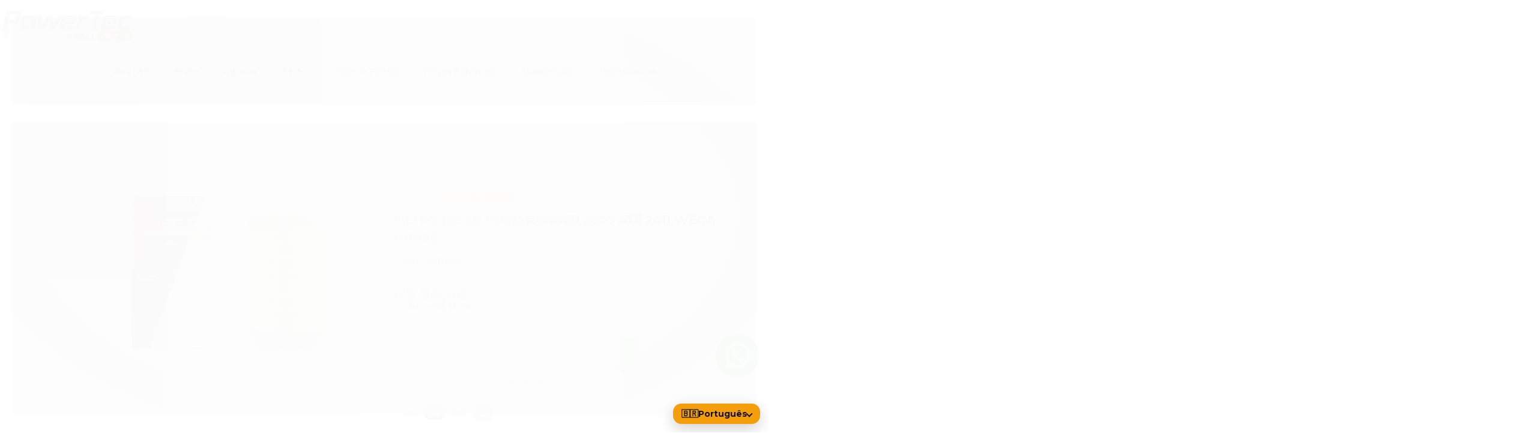

--- FILE ---
content_type: text/html; charset=utf-8
request_url: https://www.powertecshop.com.br/produto/filtro-de-ar-ford-ranger-2005-ate-2011-wega-wr198.html
body_size: 30925
content:

<!DOCTYPE html>
<html lang="pt-br">
  <head>
    <meta charset="utf-8">
    <meta content='width=device-width, initial-scale=1.0, maximum-scale=2.0' name='viewport' />
    <title>Filtro De Ar Ford Ranger 2005 Até 2011 Wega Wr198 - Powertec - Auto Peças Marília-SP | Peças para Veículos a Diesel</title>
    <meta http-equiv="X-UA-Compatible" content="IE=edge">
    <meta name="generator" content="Loja Integrada" />

    <link rel="dns-prefetch" href="https://cdn.awsli.com.br/">
    <link rel="preconnect" href="https://cdn.awsli.com.br/">
    <link rel="preconnect" href="https://fonts.googleapis.com">
    <link rel="preconnect" href="https://fonts.gstatic.com" crossorigin>

    
  
      <meta property="og:url" content="https://www.powertecshop.com.br/produto/filtro-de-ar-ford-ranger-2005-ate-2011-wega-wr198.html" />
      <meta property="og:type" content="website" />
      <meta property="og:site_name" content="POWERTEC E-COMMERCE" />
      <meta property="og:locale" content="pt_BR" />
    
  <!-- Metadata para o facebook -->
  <meta property="og:type" content="website" />
  <meta property="og:title" content="Filtro De Ar Ford Ranger 2005 Até 2011 Wega Wr198" />
  <meta property="og:image" content="https://cdn.awsli.com.br/800x800/1935/1935670/produto/1442683281efa85413c.jpg" />
  <meta name="twitter:card" content="product" />
  
  <meta name="twitter:domain" content="www.powertecshop.com.br" />
  <meta name="twitter:url" content="https://www.powertecshop.com.br/produto/filtro-de-ar-ford-ranger-2005-ate-2011-wega-wr198.html?utm_source=twitter&utm_medium=twitter&utm_campaign=twitter" />
  <meta name="twitter:title" content="Filtro De Ar Ford Ranger 2005 Até 2011 Wega Wr198" />
  <meta name="twitter:description" content="FILTRO DE AR FORD RANGER 2005 ATÉ 2011 WEGA WR198 Marca: Wega Aplicação: FORD Ranger 3.0 16V TD Turbo Diesel Electronic - (Limited / XLT) - Mecânico - 2005, 2006, 2007 Ranger 3.0 16V TD Turbo Diesel Electronic - (Limited / XLT) - Mecânico - 2008, 2009, 2010, 2011 A Wega imprime qualidade à sua marca utilizando-se do que há de mais moderno mundialmente em tecnologias, processos e matérias-primas no desenvolvimento de seus produtos. Os produtos Wega seguem rigorosamente todas as especificações das montadoras de veículos nacionais e importados, o que garante a performance ideal exigidas em cada projeto de motor Contém: - 01 Filtro De Ar Informações Adicionais: - 3 meses de garantia. - Devolução grátis e agilizada em caso de incompatibilidade ou garantia. - É recomendado sua instalação ou manutenção em oficinas especializadas. - Não nos responsabilizamos pelo uso incorreto ou instalação inadequada. PAGUE COM SEGURANÇA UTILIZANDO:" />
  <meta name="twitter:image" content="https://cdn.awsli.com.br/300x300/1935/1935670/produto/1442683281efa85413c.jpg" />
  <meta name="twitter:label1" content="Código" />
  <meta name="twitter:data1" content="WR198" />
  <meta name="twitter:label2" content="Disponibilidade" />
  <meta name="twitter:data2" content="Disponível" />


    
  
    <script>
      setTimeout(function() {
        if (typeof removePageLoading === 'function') {
          removePageLoading();
        };
      }, 7000);
    </script>
  



    

  

    <link rel="canonical" href="https://www.powertecshop.com.br/produto/filtro-de-ar-ford-ranger-2005-ate-2011-wega-wr198.html" />
  



  <meta name="description" content="FILTRO DE AR FORD RANGER 2005 ATÉ 2011 WEGA WR198 Marca: Wega Aplicação: FORD Ranger 3.0 16V TD Turbo Diesel Electronic - (Limited / XLT) - Mecânico - 2005, 2006, 2007 Ranger 3.0 16V TD Turbo Diesel Electronic - (Limited / XLT) - Mecânico - 2008, 2009, 2010, 2011 A Wega imprime qualidade à sua marca utilizando-se do que há de mais moderno mundialmente em tecnologias, processos e matérias-primas no desenvolvimento de seus produtos. Os produtos Wega seguem rigorosamente todas as especificações das montadoras de veículos nacionais e importados, o que garante a performance ideal exigidas em cada projeto de motor Contém: - 01 Filtro De Ar Informações Adicionais: - 3 meses de garantia. - Devolução grátis e agilizada em caso de incompatibilidade ou garantia. - É recomendado sua instalação ou manutenção em oficinas especializadas. - Não nos responsabilizamos pelo uso incorreto ou instalação inadequada. PAGUE COM SEGURANÇA UTILIZANDO:" />
  <meta property="og:description" content="FILTRO DE AR FORD RANGER 2005 ATÉ 2011 WEGA WR198 Marca: Wega Aplicação: FORD Ranger 3.0 16V TD Turbo Diesel Electronic - (Limited / XLT) - Mecânico - 2005, 2006, 2007 Ranger 3.0 16V TD Turbo Diesel Electronic - (Limited / XLT) - Mecânico - 2008, 2009, 2010, 2011 A Wega imprime qualidade à sua marca utilizando-se do que há de mais moderno mundialmente em tecnologias, processos e matérias-primas no desenvolvimento de seus produtos. Os produtos Wega seguem rigorosamente todas as especificações das montadoras de veículos nacionais e importados, o que garante a performance ideal exigidas em cada projeto de motor Contém: - 01 Filtro De Ar Informações Adicionais: - 3 meses de garantia. - Devolução grátis e agilizada em caso de incompatibilidade ou garantia. - É recomendado sua instalação ou manutenção em oficinas especializadas. - Não nos responsabilizamos pelo uso incorreto ou instalação inadequada. PAGUE COM SEGURANÇA UTILIZANDO:" />







  <meta name="robots" content="index, follow" />



    
      
        <link rel="shortcut icon" href="https://cdn.awsli.com.br/1935/1935670/favicon/185e6d0b59.png" />
      
      <link rel="icon" href="https://cdn.awsli.com.br/1935/1935670/favicon/185e6d0b59.png" sizes="192x192">
    
    

    
      <link rel="stylesheet" href="https://cdn.awsli.com.br/production/static/loja/estrutura/v1/css/all.min.css?v=dfd2cc0" type="text/css">
    
    <!--[if lte IE 8]><link rel="stylesheet" href="https://cdn.awsli.com.br/production/static/loja/estrutura/v1/css/ie-fix.min.css" type="text/css"><![endif]-->
    <!--[if lte IE 9]><style type="text/css">.lateral-fulbanner { position: relative; }</style><![endif]-->

    

    
    <link href="https://fonts.googleapis.com/css2?family=Oswald:ital,wght@0,300;0,400;0,600;0,700;0,800;1,300;1,400;1,600;1,700&display=swap" rel="stylesheet">
    
    
      <link href="https://fonts.googleapis.com/css2?family=Oswald:wght@300;400;600;700&display=swap" rel="stylesheet">
    

    
      <link rel="stylesheet" href="https://cdn.awsli.com.br/production/static/loja/estrutura/v1/css/bootstrap-responsive.css?v=dfd2cc0" type="text/css">
      <link rel="stylesheet" href="https://cdn.awsli.com.br/production/static/loja/estrutura/v1/css/style-responsive.css?v=dfd2cc0">
    

    <link rel="stylesheet" href="/tema.css?v=20250925-160231">

    

    <script type="text/javascript">
      var LOJA_ID = 1935670;
      var MEDIA_URL = "https://cdn.awsli.com.br/";
      var API_URL_PUBLIC = 'https://api.awsli.com.br/';
      
        var CARRINHO_PRODS = [];
      
      var ENVIO_ESCOLHIDO = 0;
      var ENVIO_ESCOLHIDO_CODE = 0;
      var CONTRATO_INTERNACIONAL = false;
      var CONTRATO_BRAZIL = !CONTRATO_INTERNACIONAL;
      var IS_STORE_ASYNC = true;
      var IS_CLIENTE_ANONIMO = false;
    </script>

    

    <!-- Editor Visual -->
    

    <script>
      

      const isPreview = JSON.parse(sessionStorage.getItem('preview', true));
      if (isPreview) {
        const url = location.href
        location.search === '' && url + (location.search = '?preview=None')
      }
    </script>

    
      <script src="https://cdn.awsli.com.br/production/static/loja/estrutura/v1/js/all.min.js?v=dfd2cc0"></script>
    
    <!-- HTML5 shim and Respond.js IE8 support of HTML5 elements and media queries -->
    <!--[if lt IE 9]>
      <script src="https://oss.maxcdn.com/html5shiv/3.7.2/html5shiv.min.js"></script>
      <script src="https://oss.maxcdn.com/respond/1.4.2/respond.min.js"></script>
    <![endif]-->

    <link rel="stylesheet" href="https://cdn.awsli.com.br/production/static/loja/estrutura/v1/css/slick.min.css" type="text/css">
    <script src="https://cdn.awsli.com.br/production/static/loja/estrutura/v1/js/slick.min.js?v=dfd2cc0"></script>
    <link rel="stylesheet" href="https://cdn.awsli.com.br/production/static/css/jquery.fancybox.min.css" type="text/css" />
    <script src="https://cdn.awsli.com.br/production/static/js/jquery/jquery.fancybox.pack.min.js"></script>

    
    

  
  <link rel="stylesheet" href="https://cdn.awsli.com.br/production/static/loja/estrutura/v1/css/imagezoom.min.css" type="text/css">
  <script src="https://cdn.awsli.com.br/production/static/loja/estrutura/v1/js/jquery.imagezoom.min.js"></script>

  <script type="text/javascript">
    var PRODUTO_ID = '144268328';
    var URL_PRODUTO_FRETE_CALCULAR = 'https://www.powertecshop.com.br/carrinho/frete';
    var variacoes = undefined;
    var grades = undefined;
    var imagem_grande = "https://cdn.awsli.com.br/2500x2500/1935/1935670/produto/1442683281efa85413c.jpg";
    var produto_grades_imagens = {};
    var produto_preco_sob_consulta = false;
    var produto_preco = 94.46;
  </script>
  <script type="text/javascript" src="https://cdn.awsli.com.br/production/static/loja/estrutura/v1/js/produto.min.js?v=dfd2cc0"></script>
  <script type="text/javascript" src="https://cdn.awsli.com.br/production/static/loja/estrutura/v1/js/eventos-pixel-produto.min.js?v=dfd2cc0"></script>


    
      
        <!-- Facebook Pixel Code -->
<script>
!function(f,b,e,v,n,t,s){if(f.fbq)return;n=f.fbq=function(){n.callMethod?
n.callMethod.apply(n,arguments):n.queue.push(arguments)};if(!f._fbq)f._fbq=n;
n.push=n;n.loaded=!0;n.version='2.0';n.queue=[];t=b.createElement(e);t.async=!0;
t.src=v;s=b.getElementsByTagName(e)[0];s.parentNode.insertBefore(t,s)}(window,
document,'script','https://connect.facebook.net/en_US/fbevents.js');

fbq('init', '741752323623724');
fbq('track', "PageView");


  fbq('track', 'ViewContent', {
    
      content_type: 'product',
    
    content_ids: ['WR198'],
    content_name: 'Filtro De Ar Ford Ranger 2005 Até 2011 Wega Wr198',
    value: 94.46,
    currency: 'BRL'
  });



</script>
<noscript><img height="1" width="1" style="display:none"
src="https://www.facebook.com/tr?id=741752323623724&ev=PageView&noscript=1"
/></noscript>
<!-- End Facebook Pixel Code -->
      
        <!-- Global site tag (gtag.js) - Google Analytics -->
<script async src="https://www.googletagmanager.com/gtag/js?l=LIgtagDataLayer&id=G-0FBLRFBMH5"></script>
<script>
  window.LIgtagDataLayer = window.LIgtagDataLayer || [];
  function LIgtag(){LIgtagDataLayer.push(arguments);}
  LIgtag('js', new Date());

  LIgtag('set', {
    'currency': 'BRL',
    'country': 'BR'
  });
  LIgtag('config', 'G-0FBLRFBMH5');
  

  if(window.performance) {
    var timeSincePageLoad = Math.round(performance.now());
    LIgtag('event', 'timing_complete', {
      'name': 'load',
      'time': timeSincePageLoad
    });
  }

  $(document).on('li_view_home', function(_, eventID) {
    LIgtag('event', 'view_home');
  });

  $(document).on('li_select_product', function(_, eventID, data) {
    LIgtag('event', 'select_item', data);
  });

  $(document).on('li_start_contact', function(_, eventID, value) {
    LIgtag('event', 'start_contact', {
      value
    });
  });

  $(document).on('li_view_catalog', function(_, eventID) {
    LIgtag('event', 'view_catalog');
  });

  $(document).on('li_search', function(_, eventID, search_term) {
    LIgtag('event', 'search', {
      search_term
    });
  });

  $(document).on('li_filter_products', function(_, eventID, data) {
    LIgtag('event', 'filter_products', data);
  });

  $(document).on('li_sort_products', function(_, eventID, value) {
    LIgtag('event', 'sort_products', {
      value
    });
  });

  $(document).on('li_view_product', function(_, eventID, item) {
    LIgtag('event', 'view_item', {
      items: [item]
    });
  });

  $(document).on('li_select_variation', function(_, eventID, data) {
    LIgtag('event', 'select_variation', data);
  });

  $(document).on('li_calculate_shipping', function(_, eventID, data) {
    LIgtag('event', 'calculate_shipping', {
      zipcode: data.zipcode
    });
  });

  $(document).on('li_view_cart', function(_, eventID, data) {
    LIgtag('event', 'view_cart', data);
  });

  $(document).on('li_add_to_cart', function(_, eventID, data) {
    LIgtag('event', 'add_to_cart', {
      items: data.items
    });
  });

  $(document).on('li_apply_coupon', function(_, eventID, value) {
    LIgtag('event', 'apply_coupon', {
      value
    });
  });

  $(document).on('li_change_quantity', function(_, eventID, item) {
    LIgtag('event', 'change_quantity', {
      items: [item]
    });
  });

  $(document).on('li_remove_from_cart', function(_, eventID, item) {
    LIgtag('event', 'remove_from_cart', {
      items: [item]
    });
  });

  $(document).on('li_return_home', function(_, eventID) {
    LIgtag('event', 'return_home');
  });

  $(document).on('li_view_checkout', function(_, eventID, data) {
    LIgtag('event', 'begin_checkout', data);
  });

  $(document).on('li_login', function(_, eventID) {
    LIgtag('event', 'login');
  });

  $(document).on('li_change_address', function(_, eventID, value) {
    LIgtag('event', 'change_address', {
      value
    });
  });

  $(document).on('li_change_shipping', function(_, eventID, data) {
    LIgtag('event', 'add_shipping_info', data);
  });

  $(document).on('li_change_payment', function(_, eventID, data) {
    LIgtag('event', 'add_payment_info', data);
  });

  $(document).on('li_start_purchase', function(_, eventID) {
    LIgtag('event', 'start_purchase');
  });

  $(document).on('li_checkout_error', function(_, eventID, value) {
    LIgtag('event', 'checkout_error', {
      value
    });
  });

  $(document).on('li_purchase', function(_, eventID, data) {
    LIgtag('event', 'purchase', data);

    
  });
</script>
      
    

    
<script>
  var url = '/_events/api/setEvent';

  var sendMetrics = function(event, user = {}) {
    var unique_identifier = uuidv4();

    try {
      var data = {
        request: {
          id: unique_identifier,
          environment: 'production'
        },
        store: {
          id: 1935670,
          name: 'POWERTEC E-COMMERCE',
          test_account: false,
          has_meta_app: window.has_meta_app ?? false,
          li_search: true
        },
        device: {
          is_mobile: /Mobi/.test(window.navigator.userAgent),
          user_agent: window.navigator.userAgent,
          ip: '###device_ip###'
        },
        page: {
          host: window.location.hostname,
          path: window.location.pathname,
          search: window.location.search,
          type: 'product',
          title: document.title,
          referrer: document.referrer
        },
        timestamp: '###server_timestamp###',
        user_timestamp: new Date().toISOString(),
        event,
        origin: 'store'
      };

      if (window.performance) {
        var [timing] = window.performance.getEntriesByType('navigation');

        data['time'] = {
          server_response: Math.round(timing.responseStart - timing.requestStart)
        };
      }

      var _user = {},
          user_email_cookie = $.cookie('user_email'),
          user_data_cookie = $.cookie('LI-UserData');

      if (user_email_cookie) {
        var user_email = decodeURIComponent(user_email_cookie);

        _user['email'] = user_email;
      }

      if (user_data_cookie) {
        var user_data = JSON.parse(user_data_cookie);

        _user['logged'] = user_data.logged;
        _user['id'] = user_data.id ?? undefined;
      }

      $.each(user, function(key, value) {
        _user[key] = value;
      });

      if (!$.isEmptyObject(_user)) {
        data['user'] = _user;
      }

      try {
        var session_identifier = $.cookie('li_session_identifier');

        if (!session_identifier) {
          session_identifier = uuidv4();
        };

        var expiration_date = new Date();

        expiration_date.setTime(expiration_date.getTime() + (30 * 60 * 1000)); // 30 minutos

        $.cookie('li_session_identifier', session_identifier, {
          expires: expiration_date,
          path: '/'
        });

        data['session'] = {
          id: session_identifier
        };
      } catch (err) { }

      try {
        var user_session_identifier = $.cookie('li_user_session_identifier');

        if (!user_session_identifier) {
          user_session_identifier = uuidv4();

          $.cookie('li_user_session_identifier', user_session_identifier, {
            path: '/'
          });
        };

        data['user_session'] = {
          id: user_session_identifier
        };
      } catch (err) { }

      var _cookies = {},
          fbc = $.cookie('_fbc'),
          fbp = $.cookie('_fbp');

      if (fbc) {
        _cookies['fbc'] = fbc;
      }

      if (fbp) {
        _cookies['fbp'] = fbp;
      }

      if (!$.isEmptyObject(_cookies)) {
        data['session']['cookies'] = _cookies;
      }

      try {
        var ab_test_cookie = $.cookie('li_ab_test_running');

        if (ab_test_cookie) {
          var ab_test = JSON.parse(atob(ab_test_cookie));

          if (ab_test.length) {
            data['store']['ab_test'] = ab_test;
          }
        }
      } catch (err) { }

      var _utm = {};

      $.each(sessionStorage, function(key, value) {
        if (key.startsWith('utm_')) {
          var name = key.split('_')[1];

          _utm[name] = value;
        }
      });

      if (!$.isEmptyObject(_utm)) {
        data['session']['utm'] = _utm;
      }

      var controller = new AbortController();

      setTimeout(function() {
        controller.abort();
      }, 5000);

      fetch(url, {
        keepalive: true,
        method: 'POST',
        headers: {
          'Content-Type': 'application/json'
        },
        body: JSON.stringify({ data }),
        signal: controller.signal
      });
    } catch (err) { }

    return unique_identifier;
  }
</script>

    
<script>
  (function() {
    var initABTestHandler = function() {
      try {
        if ($.cookie('li_ab_test_running')) {
          return
        };
        var running_tests = [];

        
        
        
        

        var running_tests_to_cookie = JSON.stringify(running_tests);
        running_tests_to_cookie = btoa(running_tests_to_cookie);
        $.cookie('li_ab_test_running', running_tests_to_cookie, {
          path: '/'
        });

        
        if (running_tests.length > 0) {
          setTimeout(function() {
            $.ajax({
              url: "/conta/status"
            });
          }, 500);
        };

      } catch (err) { }
    }
    setTimeout(initABTestHandler, 500);
  }());
</script>

    
<script>
  $(function() {
    // Clicar em um produto
    $('.listagem-item').click(function() {
      var row, column;

      var $list = $(this).closest('[data-produtos-linha]'),
          index = $(this).closest('li').index();

      if($list.find('.listagem-linha').length === 1) {
        var productsPerRow = $list.data('produtos-linha');

        row = Math.floor(index / productsPerRow) + 1;
        column = (index % productsPerRow) + 1;
      } else {
        row = $(this).closest('.listagem-linha').index() + 1;
        column = index + 1;
      }

      var body = {
        item_id: $(this).attr('data-id'),
        item_sku: $(this).find('.produto-sku').text(),
        item_name: $(this).find('.nome-produto').text().trim(),
        item_row: row,
        item_column: column
      };

      var eventID = sendMetrics({
        type: 'event',
        name: 'select_product',
        data: body
      });

      $(document).trigger('li_select_product', [eventID, body]);
    });

    // Clicar no "Fale Conosco"
    $('#modalContato').on('show', function() {
      var value = 'Fale Conosco';

      var eventID = sendMetrics({
        type: 'event',
        name: 'start_contact',
        data: { text: value }
      });

      $(document).trigger('li_start_contact', [eventID, value]);
    });

    // Clicar no WhatsApp
    $('.li-whatsapp a').click(function() {
      var value = 'WhatsApp';

      var eventID = sendMetrics({
        type: 'event',
        name: 'start_contact',
        data: { text: value }
      });

      $(document).trigger('li_start_contact', [eventID, value]);
    });

    
      // Visualizar o produto
      var body = {
        item_id: '144268328',
        item_sku: 'WR198',
        item_name: 'Filtro De Ar Ford Ranger 2005 Até 2011 Wega Wr198',
        item_category: 'Óleo e Filtros',
        item_type: 'product',
        
          full_price: 94.46,
          promotional_price: null,
          price: 94.46,
        
        quantity: 1
      };

      var params = new URLSearchParams(window.location.search),
          recommendation_shelf = null,
          recommendation = {};

      if (
        params.has('recomendacao_id') &&
        params.has('email_ref') &&
        params.has('produtos_recomendados')
      ) {
        recommendation['email'] = {
          id: params.get('recomendacao_id'),
          email_id: params.get('email_ref'),
          products: $.map(params.get('produtos_recomendados').split(','), function(value) {
            return parseInt(value)
          })
        };
      }

      if (recommendation_shelf) {
        recommendation['shelf'] = recommendation_shelf;
      }

      if (!$.isEmptyObject(recommendation)) {
        body['recommendation'] = recommendation;
      }

      var eventID = sendMetrics({
        type: 'pageview',
        name: 'view_product',
        data: body
      });

      $(document).trigger('li_view_product', [eventID, body]);

      // Calcular frete
      $('#formCalcularCep').submit(function() {
        $(document).ajaxSuccess(function(event, xhr, settings) {
          try {
            var url = new URL(settings.url);

            if(url.pathname !== '/carrinho/frete') return;

            var data = xhr.responseJSON;

            if(data.error) return;

            var params = url.searchParams;

            var body = {
              zipcode: params.get('cep'),
              deliveries: $.map(data, function(delivery) {
                if(delivery.msgErro) return;

                return {
                  id: delivery.id,
                  name: delivery.name,
                  price: delivery.price,
                  delivery_time: delivery.deliveryTime
                };
              })
            };

            var eventID = sendMetrics({
              type: 'event',
              name: 'calculate_shipping',
              data: body
            });

            $(document).trigger('li_calculate_shipping', [eventID, body]);

            $(document).off('ajaxSuccess');
          } catch(error) {}
        });
      });

      // Visualizar compre junto
      $(document).on('buy_together_ready', function() {
        var $buyTogether = $('.compre-junto');

        var observer = new IntersectionObserver(function(entries) {
          entries.forEach(function(entry) {
            if(entry.isIntersecting) {
              var body = {
                title: $buyTogether.find('.compre-junto__titulo').text(),
                id: $buyTogether.data('id'),
                items: $buyTogether.find('.compre-junto__produto').map(function() {
                  var $product = $(this);

                  return {
                    item_id: $product.attr('data-id'),
                    item_sku: $product.attr('data-code'),
                    item_name: $product.find('.compre-junto__nome').text(),
                    full_price: $product.find('.compre-junto__preco--regular').data('price') || null,
                    promotional_price: $product.find('.compre-junto__preco--promocional').data('price') || null
                  };
                }).get()
              };

              var eventID = sendMetrics({
                type: 'event',
                name: 'view_buy_together',
                data: body
              });

              $(document).trigger('li_view_buy_together', [eventID, body]);

              observer.disconnect();
            }
          });
        }, { threshold: 1.0 });

        observer.observe($buyTogether.get(0));

        $('.compre-junto__atributo--grade').click(function(event) {
          if(!event.originalEvent) return;

          var body = {
            grid_name: $(this).closest('.compre-junto__atributos').data('grid'),
            variation_name: $(this).data('variation')
          };

          var eventID = sendMetrics({
            type: 'event',
            name: 'select_buy_together_variation',
            data: body
          });

          $(document).trigger('li_select_buy_together_variation', [eventID, body]);
        });

        $('.compre-junto__atributo--lista').change(function(event) {
          if(!event.originalEvent) return;

          var $selectedOption = $(this).find('option:selected');

          if(!$selectedOption.is('[value]')) return;

          var body = {
            grid_name: $(this).closest('.compre-junto__atributos').data('grid'),
            variation_name: $selectedOption.text()
          };

          var eventID = sendMetrics({
            type: 'event',
            name: 'select_buy_together_variation',
            data: body
          });

          $(document).trigger('li_select_buy_together_variation', [eventID, body]);
        });
      });

      // Selecionar uma variação
      $('.atributo-item').click(function(event) {
        if(!event.originalEvent) return;

        var body = {
          grid_name: $(this).data('grade-nome'),
          variation_name: $(this).data('variacao-nome')
        };

        var eventID = sendMetrics({
          type: 'event',
          name: 'select_variation',
          data: body
        });

        $(document).trigger('li_select_variation', [eventID, body]);
      });
    
  });
</script>


    
	<!-- lojaintegrada-google-shopping -->
  
      <meta name="google-site-verification" content="H9-OF73RdVV-aStFS5ftPCYJiCQn_QIWYKlnpN-4J-M" />
  

	<!-- Merchant Center -->
  
      <meta name="google-site-verification" content="4Zl3_SE73yCv6WwaQjrF1vg_niZEexR4WbruGQQyWsM" />
  

	<!-- Google Search Console -->
  
      <meta name="google-site-verification" content="jeLq_9mMp-Slom2pIZ_AP7xUWjbehiIPc31-UP336YA" />
  

	<!-- Altera Rotulo Tarja -->
  
    <style type="text/css">
      /* Troca o texto do pseudo-botão da tarja */
.top-header a::after,
#barraTopo a::after,
.barra-topo a::after {
  content: "EXPORTS" !important;  /* seu novo texto */
}

    </style>
  

	<!-- Icones Menu -->
  
    <script type="text/javascript" charset="utf-8">
      iconMenu = [
     {
        indice: 0,
        icone: `https://cdn.awsli.com.br/1935/1935670/arquivos/volanteflat.png`,
    },

     {
        indice: 1,
        icone: `https://cdn.awsli.com.br/1935/1935670/arquivos/2084222.png`,
    },
    {
        indice: 2,
        icone: `https://cdn.awsli.com.br/1935/1935670/arquivos/3410690.png`,
    },
      {
        indice: 3,
        icone: `https://cdn.awsli.com.br/1935/1935670/arquivos/2061866.png`,
    },
      {
        indice: 4,
        icone: `https://cdn.awsli.com.br/1935/1935670/arquivos/1505675.png`,
    },
     {
        indice: 5,
        icone: `https://cdn.awsli.com.br/1935/1935670/arquivos/6380216.png`,
    },
       {
        indice: 6,
        icone: `https://cdn.awsli.com.br/1935/1935670/arquivos/586101.png`,
    },
        {
        indice: 7,
        icone: `https://cdn.awsli.com.br/1935/1935670/arquivos/3347691.png`,
    },

        

  
];
    </script>
  

	<!-- Trava Banner Google -->
  
      <style id="fix-powertec">
  /* 1) Some com a barra/tooltip do Google (sem JS) */
  iframe.goog-te-banner-frame,
  .goog-te-banner-frame,
  #goog-gt-tt,
  .goog-te-balloon-frame,
  body > .skiptranslate {
    display: none !important;
    visibility: hidden !important;
    height: 0 !important;
    min-height: 0 !important;
    border: 0 !important;
    position: fixed !important;
    top: -9999px !important;
    pointer-events: none !important;
  }
  html, body { top: 0 !important; margin-top: 0 !important; position: static !important; }

  /* 2) Travar o laranja do tema no rodapé (links e filhos) */
  :root { --brand: #121211; --brand-hover: #121211; }

  /* Containers comuns no tema (inclui variações em PT e EN) */
  footer a, footer a *,
  .footer a, .footer a *,
  .rodape a, .rodape a *,
  .site-footer a, .site-footer a *,
  .plugoo-footer a, .plugoo-footer a *,
  .plugoo-vm footer a, .plugoo-vm footer a *,
  .links-rodape a, .links-rodape a *,
  .institucional a, .institucional a *,   /* PT */
  .institutional a, .institutional a *,   /* EN */
  .menu-institucional a, .menu-institucional a *,
  .list-links a, .list-links a *,
  .footer__links a, .footer__links a *,
  .categorias a, .categorias a * {
    color: var(--brand) !important;
    /* alguns navegadores aplicam -webkit-text-fill-color; travamos também */
    -webkit-text-fill-color: var(--brand) !important;
    background: transparent !important;
    text-shadow: none !important;
    filter: none !important;
    mix-blend-mode: normal !important;
  }
  /* Hover */
  footer a:hover, footer a:hover *,
  .footer a:hover, .footer a:hover *,
  .rodape a:hover, .rodape a:hover *,
  .site-footer a:hover, .site-footer a:hover *,
  .plugoo-footer a:hover, .plugoo-footer a:hover *,
  .plugoo-vm footer a:hover, .plugoo-vm footer a:hover *,
  .links-rodape a:hover, .links-rodape a:hover *,
  .institucional a:hover, .institucional a:hover *,
  .institutional a:hover, .institutional a:hover *,
  .menu-institucional a:hover, .menu-institucional a:hover *,
  .list-links a:hover, .list-links a:hover *,
  .footer__links a:hover, .footer__links a:hover *,
  .categorias a:hover, .categorias a:hover * {
    color: var(--brand-hover) !important;
    -webkit-text-fill-color: var(--brand-hover) !important;
  }

  /* Caso o Google envolva com <font color="..."> ou injete cor inline, anulamos */
  footer font[color], .footer font[color], .rodape font[color], .site-footer font[color],
  .links-rodape font[color], .institucional font[color], .institutional font[color],
  .menu-institucional font[color], .list-links font[color], .footer__links font[color],
  .categorias font[color] {
    color: inherit !important;
  }
  /* Remove cores/enchimento inline agressivas que às vezes vêm na tradução */
  .institucional [style*="color:"], .institutional [style*="color:"],
  .links-rodape [style*="color:"], .menu-institucional [style*="color:"],
  .list-links [style*="color:"], .footer__links [style*="color:"],
  .categorias [style*="color:"],
  .institucional [style*="-webkit-text-fill-color:"], .institutional [style*="-webkit-text-fill-color:"],
  .links-rodape [style*="-webkit-text-fill-color:"], .menu-institucional [style*="-webkit-text-fill-color:"],
  .list-links [style*="-webkit-text-fill-color:"], .footer__links [style*="-webkit-text-fill-color:"],
  .categorias [style*="-webkit-text-fill-color:"] {
    color: var(--brand) !important;
    -webkit-text-fill-color: var(--brand) !important;
    background: transparent !important;
    text-shadow: none !important;
  }
</style>

  


    
      
        <link href="//cdn.awsli.com.br/temasv2/1960/__theme_custom.css?v=1615417265" rel="stylesheet" type="text/css">
<script src="//cdn.awsli.com.br/temasv2/1960/__theme_custom.js?v=1615417265"></script>
      
    

    
      <link rel="stylesheet" href="/avancado.css?v=20250925-160231" type="text/css" />
    

    
      
        <script defer async src="https://analytics.tiktok.com/i18n/pixel/sdk.js?sdkid=CDMI3KRC77U21F96UPTG"></script>
      

      
        <script type="text/javascript">
          !function (w, d, t) {
            w.TiktokAnalyticsObject=t;
            var ttq=w[t]=w[t]||[];
            ttq.methods=["page","track","identify","instances","debug","on","off","once","ready","alias","group","enableCookie","disableCookie"];
            ttq.setAndDefer=function(t,e){
              t[e]=function(){
                t.push([e].concat(Array.prototype.slice.call(arguments,0)))
              }
            }
            for(var i=0;i<ttq.methods.length;i++)
              ttq.setAndDefer(ttq,ttq.methods[i]);
          }(window, document, 'ttq');

          window.LI_TIKTOK_PIXEL_ENABLED = true;
        </script>
      

      
    

    
  <link rel="manifest" href="/manifest.json" />




  </head>
  <body class="pagina-produto produto-144268328   ">
    <div id="fb-root"></div>
    
  
    <div id="full-page-loading">
      <div class="conteiner" style="height: 100%;">
        <div class="loading-placeholder-content">
          <div class="loading-placeholder-effect loading-placeholder-header"></div>
          <div class="loading-placeholder-effect loading-placeholder-body"></div>
        </div>
      </div>
      <script>
        var is_full_page_loading = true;
        function removePageLoading() {
          if (is_full_page_loading) {
            try {
              $('#full-page-loading').remove();
            } catch(e) {}
            try {
              var div_loading = document.getElementById('full-page-loading');
              if (div_loading) {
                div_loading.remove();
              };
            } catch(e) {}
            is_full_page_loading = false;
          };
        };
        $(function() {
          setTimeout(function() {
            removePageLoading();
          }, 1);
        });
      </script>
      <style>
        #full-page-loading { position: fixed; z-index: 9999999; margin: auto; top: 0; left: 0; bottom: 0; right: 0; }
        #full-page-loading:before { content: ''; display: block; position: fixed; top: 0; left: 0; width: 100%; height: 100%; background: rgba(255, 255, 255, .98); background: radial-gradient(rgba(255, 255, 255, .99), rgba(255, 255, 255, .98)); }
        .loading-placeholder-content { height: 100%; display: flex; flex-direction: column; position: relative; z-index: 1; }
        .loading-placeholder-effect { background-color: #F9F9F9; border-radius: 5px; width: 100%; animation: pulse-loading 1.5s cubic-bezier(0.4, 0, 0.6, 1) infinite; }
        .loading-placeholder-content .loading-placeholder-body { flex-grow: 1; margin-bottom: 30px; }
        .loading-placeholder-content .loading-placeholder-header { height: 20%; min-height: 100px; max-height: 200px; margin: 30px 0; }
        @keyframes pulse-loading{50%{opacity:.3}}
      </style>
    </div>
  



    
      
        


<div class="barra-inicial fundo-secundario">
  <div class="conteiner">
    <div class="row-fluid">
      <div class="lista-redes span3 hidden-phone">
        
          <ul>
            
              <li>
                <a href="https://facebook.com/powertecshop" target="_blank" aria-label="Siga nos no Facebook"><i class="icon-facebook"></i></a>
              </li>
            
            
            
            
            
              <li>
                <a href="https://instagram.com/powertecshop" target="_blank" aria-label="Siga nos no Instagram"><i class="icon-instagram"></i></a>
              </li>
            
            
            
          </ul>
        
      </div>
      <div class="canais-contato span9">
        <ul>
          <li class="hidden-phone">
            <a href="#modalContato" data-toggle="modal" data-target="#modalContato">
              <i class="icon-comment"></i>
              Fale Conosco
            </a>
          </li>
          
            <li>
              <span>
                <i class="icon-phone"></i>Telefone: (14) 3453-2323
              </span>
            </li>
          
          
            <li class="tel-whatsapp">
              <span>
                <i class="fa fa-whatsapp"></i>Whatsapp: (14) 3453-2323
              </span>
            </li>
          
          
        </ul>
      </div>
    </div>
  </div>
</div>

      
    

    <div class="conteiner-principal">
      
        
          
<div id="cabecalho">

  <div class="atalhos-mobile visible-phone fundo-secundario borda-principal">
    <ul>

      <li><a href="https://www.powertecshop.com.br/" class="icon-home"> </a></li>
      
      <li class="fundo-principal"><a href="https://www.powertecshop.com.br/carrinho/index" class="icon-shopping-cart"> </a></li>
      
      
        <li class="menu-user-logged" style="display: none;"><a href="https://www.powertecshop.com.br/conta/logout" class="icon-signout menu-user-logout"> </a></li>
      
      
      <li><a href="https://www.powertecshop.com.br/conta/index" class="icon-user"> </a></li>
      
      <li class="vazia"><span>&nbsp;</span></li>

    </ul>
  </div>

  <div class="conteiner">
    <div class="row-fluid">
      <div class="span3">
        <h2 class="logo cor-secundaria">
          <a href="https://www.powertecshop.com.br/" title="POWERTEC E-COMMERCE">
            
            <img src="https://cdn.awsli.com.br/400x300/1935/1935670/logo/powerteclogosite-i24aa9sh5n.png" alt="POWERTEC E-COMMERCE" />
            
          </a>
        </h2>


      </div>

      <div class="conteudo-topo span9">
        <div class="superior row-fluid hidden-phone">
          <div class="span8">
            
              
                <div class="btn-group menu-user-logged" style="display: none;">
                  <a href="https://www.powertecshop.com.br/conta/index" class="botao secundario pequeno dropdown-toggle" data-toggle="dropdown">
                    Olá, <span class="menu-user-name"></span>
                    <span class="icon-chevron-down"></span>
                  </a>
                  <ul class="dropdown-menu">
                    <li>
                      <a href="https://www.powertecshop.com.br/conta/index" title="Minha conta">Minha conta</a>
                    </li>
                    
                      <li>
                        <a href="https://www.powertecshop.com.br/conta/pedido/listar" title="Minha conta">Meus pedidos</a>
                      </li>
                    
                    <li>
                      <a href="https://www.powertecshop.com.br/conta/favorito/listar" title="Meus favoritos">Meus favoritos</a>
                    </li>
                    <li>
                      <a href="https://www.powertecshop.com.br/conta/logout" title="Sair" class="menu-user-logout">Sair</a>
                    </li>
                  </ul>
                </div>
              
              
                <a href="https://www.powertecshop.com.br/conta/login" class="bem-vindo cor-secundaria menu-user-welcome">
                  Bem-vindo, <span class="cor-principal">identifique-se</span> para fazer pedidos
                </a>
              
            
          </div>
          <div class="span4">
            <ul class="acoes-conta borda-alpha">
              
                <li>
                  <i class="icon-list fundo-principal"></i>
                  <a href="https://www.powertecshop.com.br/conta/pedido/listar" class="cor-secundaria">Meus Pedidos</a>
                </li>
              
              
                <li>
                  <i class="icon-user fundo-principal"></i>
                  <a href="https://www.powertecshop.com.br/conta/index" class="cor-secundaria">Minha Conta</a>
                </li>
              
            </ul>
          </div>
        </div>

        <div class="inferior row-fluid ">
          <div class="span8 busca-mobile">
            <a href="javascript:;" class="atalho-menu visible-phone icon-th botao principal"> </a>

            <div class="busca borda-alpha">
              <form id="form-buscar" action="/buscar" method="get">
                <input id="auto-complete" type="text" name="q" placeholder="Digite o que você procura" value="" autocomplete="off" maxlength="255" />
                <button class="botao botao-busca icon-search fundo-secundario" aria-label="Buscar"></button>
              </form>
            </div>

          </div>

          
            <div class="span4 hidden-phone">
              

  <div class="carrinho vazio">
    
      <a href="https://www.powertecshop.com.br/carrinho/index">
        <i class="icon-shopping-cart fundo-principal"></i>
        <strong class="qtd-carrinho titulo cor-secundaria" style="display: none;">0</strong>
        <span style="display: none;">
          
            <b class="titulo cor-secundaria"><span>Meu Carrinho</span></b>
          
          <span class="cor-secundaria">Produtos adicionados</span>
        </span>
        
          <span class="titulo cor-secundaria vazio-text">Carrinho vazio</span>
        
      </a>
    
    <div class="carrinho-interno-ajax"></div>
  </div>
  
<div class="minicart-placeholder" style="display: none;">
  <div class="carrinho-interno borda-principal">
    <ul>
      <li class="minicart-item-modelo">
        
          <div class="preco-produto com-promocao destaque-preco ">
            <div>
              <s class="preco-venda">
                R$ --PRODUTO_PRECO_DE--
              </s>
              <strong class="preco-promocional cor-principal">
                R$ --PRODUTO_PRECO_POR--
              </strong>
            </div>
          </div>
        
        <a data-href="--PRODUTO_URL--" class="imagem-produto">
          <img data-src="https://cdn.awsli.com.br/64x64/--PRODUTO_IMAGEM--" alt="--PRODUTO_NOME--" />
        </a>
        <a data-href="--PRODUTO_URL--" class="nome-produto cor-secundaria">
          --PRODUTO_NOME--
        </a>
        <div class="produto-sku hide">--PRODUTO_SKU--</div>
      </li>
    </ul>
    <div class="carrinho-rodape">
      <span class="carrinho-info">
        
          <i>--CARRINHO_QUANTIDADE-- produto no carrinho</i>
        
        
          
            <span class="carrino-total">
              Total: <strong class="titulo cor-principal">R$ --CARRINHO_TOTAL_ITENS--</strong>
            </span>
          
        
      </span>
      <a href="https://www.powertecshop.com.br/carrinho/index" class="botao principal">
        
          <i class="icon-shopping-cart"></i>Ir para o carrinho
        
      </a>
    </div>
  </div>
</div>



            </div>
          
        </div>

      </div>
    </div>
    


  
    
      
<div class="menu superior">
  <ul class="nivel-um">
    


    


    
      <li class="categoria-id-13730575  borda-principal">
        <a href="https://www.powertecshop.com.br/direcao" title="Direção">
          <strong class="titulo cor-secundaria">Direção</strong>
          
        </a>
        
      </li>
    
      <li class="categoria-id-12691739  borda-principal">
        <a href="https://www.powertecshop.com.br/freio" title="Freio">
          <strong class="titulo cor-secundaria">Freio</strong>
          
        </a>
        
      </li>
    
      <li class="categoria-id-12847211  borda-principal">
        <a href="https://www.powertecshop.com.br/interior" title="Interior">
          <strong class="titulo cor-secundaria">Interior</strong>
          
        </a>
        
      </li>
    
      <li class="categoria-id-12692155  borda-principal">
        <a href="https://www.powertecshop.com.br/motor" title="Motor">
          <strong class="titulo cor-secundaria">Motor</strong>
          
        </a>
        
      </li>
    
      <li class="categoria-id-12699563  borda-principal">
        <a href="https://www.powertecshop.com.br/filtros" title="Óleo e Filtros">
          <strong class="titulo cor-secundaria">Óleo e Filtros</strong>
          
        </a>
        
      </li>
    
      <li class="categoria-id-12591823  borda-principal">
        <a href="https://www.powertecshop.com.br/externo" title="Peças Externas">
          <strong class="titulo cor-secundaria">Peças Externas</strong>
          
        </a>
        
      </li>
    
      <li class="categoria-id-13196437  borda-principal">
        <a href="https://www.powertecshop.com.br/suspensao" title="Suspensão">
          <strong class="titulo cor-secundaria">Suspensão</strong>
          
        </a>
        
      </li>
    
      <li class="categoria-id-12591933  borda-principal">
        <a href="https://www.powertecshop.com.br/transmissao" title="Transmissão">
          <strong class="titulo cor-secundaria">Transmissão</strong>
          
        </a>
        
      </li>
    
  </ul>
</div>

    
  


  </div>
  <span id="delimitadorBarra"></span>
</div>

          

  


        
      

      
  
    <div class="secao-banners">
      <div class="conteiner">
        
        
          <div class="row-fluid">
            

  <div class="spanNone banner tarja">
    
      
        

  
      <img loading="lazy" src="https://cdn.awsli.com.br/1920x1448/1935/1935670/banner/bannertarja-copiar-3-d6zdkbkjxw.png" alt="pagamentos" />
  



      
    
  </div>


          </div>
        
      </div>
    </div>
  


      <div id="corpo">
        <div class="conteiner">
          

          
  


          
            <div class="secao-principal row-fluid sem-coluna">
              

              
  <div class="span12 produto" itemscope="itemscope" itemtype="http://schema.org/Product">
    <div class="row-fluid">
      <div class="span6">
        
        <div class="conteiner-imagem">
          <div>
            
              <a href="https://cdn.awsli.com.br/2500x2500/1935/1935670/produto/1442683281efa85413c.jpg" title="Ver imagem grande do produto" id="abreZoom" style="display: none;"><i class="icon-zoom-in"></i></a>
            
            <img loading="lazy" src="https://cdn.awsli.com.br/600x450/1935/1935670/produto/1442683281efa85413c.jpg" alt="Filtro De Ar Ford Ranger 2005 Até 2011 Wega Wr198" id="imagemProduto" itemprop="image" />
          </div>
        </div>
        <div class="produto-thumbs thumbs-horizontal hide">
          <div id="carouselImagem" class="flexslider ">
            <ul class="miniaturas slides">
              
                <li>
                  <a href="javascript:;" title="Filtro De Ar Ford Ranger 2005 Até 2011 Wega Wr198 - Imagem 1" data-imagem-grande="https://cdn.awsli.com.br/2500x2500/1935/1935670/produto/1442683281efa85413c.jpg" data-imagem-id="106850909">
                    <span>
                      <img loading="lazy" src="https://cdn.awsli.com.br/64x50/1935/1935670/produto/1442683281efa85413c.jpg" alt="Filtro De Ar Ford Ranger 2005 Até 2011 Wega Wr198 - Imagem 1" data-largeimg="https://cdn.awsli.com.br/2500x2500/1935/1935670/produto/1442683281efa85413c.jpg" data-mediumimg="https://cdn.awsli.com.br/600x450/1935/1935670/produto/1442683281efa85413c.jpg" />
                    </span>
                  </a>
                </li>
              
            </ul>
          </div>
        </div>
        
          
        

        <!--googleoff: all-->

        <div class="produto-compartilhar">
          <div class="lista-redes">
            <div class="addthis_toolbox addthis_default_style addthis_32x32_style">
              <ul>
                <li class="visible-phone">
                  <a href="https://api.whatsapp.com/send?text=Filtro%20De%20Ar%20Ford%20Ranger%202005%20At%C3%A9%202011%20Wega%20Wr198%20http%3A%2F%2Fwww.powertecshop.com.br/produto/filtro-de-ar-ford-ranger-2005-ate-2011-wega-wr198.html" target="_blank"><i class="fa fa-whatsapp"></i></a>
                </li>
                
                <li class="hidden-phone">
                  
                    <a href="https://www.powertecshop.com.br/conta/favorito/144268328/adicionar" class="lista-favoritos fundo-principal adicionar-favorito hidden-phone" rel="nofollow">
                      <i class="icon-plus"></i>
                      Lista de Desejos
                    </a>
                  
                </li>
                
                <li class="fb-compartilhar">
                  <div class="fb-share-button" data-href="https://www.powertecshop.com.br/produto/filtro-de-ar-ford-ranger-2005-ate-2011-wega-wr198.html" data-layout="button"></div>
                </li>
              </ul>
            </div>
          </div>
        </div>

        <!--googleon: all-->

      </div>
      <div class="span6">
        <div class="principal">
          <div class="info-principal-produto">
            
<div class="breadcrumbs borda-alpha ">
  <ul>
    
      <li>
        <a href="https://www.powertecshop.com.br/"><i class="fa fa-folder"></i>Início</a>
      </li>
    

    
    
    
      
        




  <li>
    <a href="https://www.powertecshop.com.br/filtros">Óleo e Filtros</a>
  </li>


      
      <!-- <li>
        <strong class="cor-secundaria">Filtro De Ar Ford Ranger 2005 Até 2011 Wega Wr198</strong>
      </li> -->
    

    
  </ul>
</div>

            <h1 class="nome-produto titulo cor-secundaria" itemprop="name">Filtro De Ar Ford Ranger 2005 Até 2011 Wega Wr198</h1>
            
            <div class="codigo-produto">
              <span class="cor-secundaria">
                <b>Código: </b> <span itemprop="sku">WR198</span>
              </span>
              
              <div class="hide trustvox-stars">
                <a href="#comentarios" target="_self">
                  <div data-trustvox-product-code-js="144268328" data-trustvox-should-skip-filter="true" data-trustvox-display-rate-schema="false"></div>
                </a>
              </div>
              


  


            </div>
          </div>

          
            

          

          

          

<div class="acoes-produto disponivel SKU-WR198" data-produto-id="144268328" data-variacao-id="">
  




  <div>
    
      <div class="preco-produto destaque-preco ">
        

          
            
          

          
            
              
                
                  <div>
                    
                      
                        
                          <strong class="preco-promocional cor-principal titulo" data-sell-price="94.46">
                        
                      
                    
                      R$ 94,46
                    </strong>
                  </div>
                
              
            
          

          
            

  
    <!--googleoff: all-->
      <div>
        <span class="preco-parcela ">
          
            até
            <strong class="cor-secundaria ">6x</strong>
          
          de
          <strong class="cor-secundaria">R$ 15,74</strong>
          
            <span>sem juros</span>
          
        </span>
      </div>
    <!--googleon: all-->
  


          

          
            
            
              
<span class="desconto-a-vista">
  ou <strong class="cor-secundaria">R$ 92,57</strong>
  
    via Pix
  
</span>

            
          
        
      </div>
    
  </div>





  
    
    
      <!-- old microdata schema price (feature toggle disabled) -->
      
        
          
            
            
<div itemprop="offers" itemscope="itemscope" itemtype="http://schema.org/Offer">
    
      
      <meta itemprop="price" content="92.57"/>
      
    
    <meta itemprop="priceCurrency" content="BRL" />
    <meta itemprop="availability" content="http://schema.org/InStock"/>
    <meta itemprop="itemCondition" itemtype="http://schema.org/OfferItemCondition" content="http://schema.org/NewCondition" />
    
</div>

          
        
      
    
  



  

  
    
      <div class="comprar">
        
          
            
              <label class="qtde-adicionar-carrinho">
                <span class="qtde-carrinho-title">Qtde:</span>
                <input type="number" min="1" value="1" class="qtde-carrinho" name="qtde-carrinho" />
              </label>
            
            <a href="https://www.powertecshop.com.br/carrinho/produto/144268328/adicionar" class="botao botao-comprar principal grande " rel="nofollow">
              <i class="icon-shopping-cart"></i> COMPRAR
            </a>
          
        

        
          <span class="cor-secundaria disponibilidade-produto">
            
              Estoque:
              <b class="cor-principal">
                Disponível
              </b>
            
          </span>
        
      </div>
    
  
</div>


	  <span id="DelimiterFloat"></span>

          

          



  <div class="parcelas-produto borda-alpha padrao" data-produto-id="144268328">
    

<ul class="accordion" id="formas-pagamento-lista-144268328">
  
    <li class="accordion-group">
      <div class="accordion-heading">
        
          <a class="accordion-toggle" data-toggle="collapse" data-parent="#formas-pagamento-lista-144268328" href="#proxy-mercadopago-v1-cartao_1_144268328">
            <span class="text-parcelas pull-right cor-secundaria">Parcelas <span class="icon-chevron-down"></span></span>
        
          
            
              <img loading="lazy" src="https://cdn.awsli.com.br/production/static/img/formas-de-pagamento/payu-cards.png?v=dfd2cc0" alt="Mercado Pago" />
            
          
        
          </a>
        
      </div>
      
        <div id="proxy-mercadopago-v1-cartao_1_144268328" class="accordion-body collapse in">
          <div class="accordion-inner">
            
<!--googleoff: all-->
  
    <ul style="text-align: left;">
      
        
          <li class="parcela p-1 sem-juros">
            <span class="cor-secundaria">
              <b class="cor-principal">1x</b>
              de R$ 94,46
              <!--googleoff: all-->
              
                sem juros
              
              <!--googleon: all-->
            </span>
          </li>
        
      
        
          <li class="parcela p-2 sem-juros">
            <span class="cor-secundaria">
              <b class="cor-principal">2x</b>
              de R$ 47,23
              <!--googleoff: all-->
              
                sem juros
              
              <!--googleon: all-->
            </span>
          </li>
        
      
        
          <li class="parcela p-3 sem-juros">
            <span class="cor-secundaria">
              <b class="cor-principal">3x</b>
              de R$ 31,48
              <!--googleoff: all-->
              
                sem juros
              
              <!--googleon: all-->
            </span>
          </li>
        
      
        
          <li class="parcela p-4 sem-juros">
            <span class="cor-secundaria">
              <b class="cor-principal">4x</b>
              de R$ 23,61
              <!--googleoff: all-->
              
                sem juros
              
              <!--googleon: all-->
            </span>
          </li>
        
      
        
          <li class="parcela p-5 sem-juros">
            <span class="cor-secundaria">
              <b class="cor-principal">5x</b>
              de R$ 18,89
              <!--googleoff: all-->
              
                sem juros
              
              <!--googleon: all-->
            </span>
          </li>
        
      
        
          <li class="parcela p-6 sem-juros">
            <span class="cor-secundaria">
              <b class="cor-principal">6x</b>
              de R$ 15,74
              <!--googleoff: all-->
              
                sem juros
              
              <!--googleon: all-->
            </span>
          </li>
        
      
    </ul>
  
    <ul style="text-align: left;">
      
        
          <li class="parcela p-7 ">
            <span class="cor-secundaria">
              <b class="cor-principal">7x</b>
              de R$ 15,48
              <!--googleoff: all-->
              
              <!--googleon: all-->
            </span>
          </li>
        
      
        
          <li class="parcela p-8 ">
            <span class="cor-secundaria">
              <b class="cor-principal">8x</b>
              de R$ 13,72
              <!--googleoff: all-->
              
              <!--googleon: all-->
            </span>
          </li>
        
      
        
          <li class="parcela p-9 ">
            <span class="cor-secundaria">
              <b class="cor-principal">9x</b>
              de R$ 12,35
              <!--googleoff: all-->
              
              <!--googleon: all-->
            </span>
          </li>
        
      
        
          <li class="parcela p-10 ">
            <span class="cor-secundaria">
              <b class="cor-principal">10x</b>
              de R$ 11,21
              <!--googleoff: all-->
              
              <!--googleon: all-->
            </span>
          </li>
        
      
        
          <li class="parcela p-11 ">
            <span class="cor-secundaria">
              <b class="cor-principal">11x</b>
              de R$ 10,32
              <!--googleoff: all-->
              
              <!--googleon: all-->
            </span>
          </li>
        
      
        
      
    </ul>
  
<!--googleon: all-->

          </div>
        </div>
      
    </li>
  
    <li class="accordion-group">
      <div class="accordion-heading">
        
          <span class="accordion-toggle">
            <b class="text-parcelas pull-right cor-principal">R$ 92,57</b>
        
          
            <img loading="lazy" src="https://cdn.awsli.com.br/production/static/img/formas-de-pagamento/pagali-pix-logo.png?v=dfd2cc0" alt="Pix" class="img-parcelas-pagali-pix"/>
          
        
          </span>
        
      </div>
      
    </li>
  
    <li class="accordion-group">
      <div class="accordion-heading">
        
          <span class="accordion-toggle">
            <b class="text-parcelas pull-right cor-principal">R$ 94,46</b>
        
          
            <img loading="lazy" src="https://cdn.awsli.com.br/production/static/img/formas-de-pagamento/boleto-logo.png?v=dfd2cc0" alt="Boleto Bancário" />
          
        
          </span>
        
      </div>
      
    </li>
  
</ul>
<div class="cep">
  
</div>

  </div>




          
            
<!--googleoff: all-->
<div class="cep">
  <form id="formCalcularCep">
    <input type="hidden" name="produto_id" value="144268328" />
    <label for="CEP">Calcule o frete</label>
    <div class="form-inline">
      <div class="input-append input-prepend">
        <input name="cep" class="input-small input-cep" type="tel" placeholder="CEP" />
        <button type="submit" class="btn">OK</button>
      </div>
      <a href="https://buscacepinter.correios.com.br/app/endereco/index.php" title="Busca cep nos Correios" target="_blank" class="hide">
        <i class="icon-question-sign"></i>&nbsp; Não sei meu CEP
      </a>
    </div>
  </form>
  <ul class="hide borda-alpha">
  </ul>
  <div class="aviso-disponibilidade hide cor-principal">* Este prazo de entrega está considerando a disponibilidade do produto + prazo de entrega.</div>
</div>
<!--googleon: all-->

          

        </div>
      </div>
    </div>
    <div id="buy-together-position1" class="row-fluid" style="display: none;"></div>
    
      <div class="row-fluid">
        <div class="span12">
          <div id="smarthint-product-position1"></div>
          <div id="blank-product-position1"></div>
          <div class="abas-custom">
            <div class="tab-content">
              <div class="tab-pane active" id="descricao" itemprop="description">
                <p style="margin: 0px 0px 10px; padding: 0px; -webkit-font-smoothing: antialiased; outline: none !important; font-family: Lato, sans-serif; list-style-type: inherit !important; color: rgb(44, 44, 44); font-size: 15px; font-style: normal; font-variant-ligatures: normal; font-variant-caps: normal; font-weight: 400; orphans: 2; text-align: start; text-indent: 0px; text-transform: none; white-space: normal; widows: 2; word-spacing: 0px; -webkit-text-stroke-width: 0px; text-decoration-thickness: initial; text-decoration-style: initial; text-decoration-color: initial; box-sizing: border-box; letter-spacing: 0.2px; max-width: 100%; line-height: normal; background-color: rgb(255, 255, 255); max-height: none !important;"><strong><span style="font-family:Verdana,Geneva,sans-serif;">FILTRO DE AR FORD RANGER 2005 ATÉ 2011 WEGA WR198</span></strong></p>

<p style="margin: 0px 0px 10px; padding: 0px; -webkit-font-smoothing: antialiased; outline: none !important; font-family: Lato, sans-serif; list-style-type: inherit !important; color: rgb(44, 44, 44); font-size: 15px; font-style: normal; font-variant-ligatures: normal; font-variant-caps: normal; font-weight: 400; orphans: 2; text-align: start; text-indent: 0px; text-transform: none; white-space: normal; widows: 2; word-spacing: 0px; -webkit-text-stroke-width: 0px; text-decoration-thickness: initial; text-decoration-style: initial; text-decoration-color: initial; box-sizing: border-box; letter-spacing: 0.2px; max-width: 100%; line-height: normal; background-color: rgb(255, 255, 255); max-height: none !important;"> </p>

<p style="margin: 0px 0px 10px; padding: 0px; -webkit-font-smoothing: antialiased; outline: none !important; font-family: Lato, sans-serif; list-style-type: inherit !important; color: rgb(44, 44, 44); font-size: 15px; font-style: normal; font-variant-ligatures: normal; font-variant-caps: normal; font-weight: 400; orphans: 2; text-align: start; text-indent: 0px; text-transform: none; white-space: normal; widows: 2; word-spacing: 0px; -webkit-text-stroke-width: 0px; text-decoration-thickness: initial; text-decoration-style: initial; text-decoration-color: initial; box-sizing: border-box; letter-spacing: 0.2px; max-width: 100%; line-height: normal; background-color: rgb(255, 255, 255); max-height: none !important;"><span style="font-family:Verdana,Geneva,sans-serif;"><strong>Marca:</strong> Wega </span></p>

<p style="margin: 0px 0px 10px; padding: 0px; -webkit-font-smoothing: antialiased; outline: none !important; font-family: Lato, sans-serif; list-style-type: inherit !important; color: rgb(44, 44, 44); font-size: 15px; font-style: normal; font-variant-ligatures: normal; font-variant-caps: normal; font-weight: 400; orphans: 2; text-align: start; text-indent: 0px; text-transform: none; white-space: normal; widows: 2; word-spacing: 0px; -webkit-text-stroke-width: 0px; text-decoration-thickness: initial; text-decoration-style: initial; text-decoration-color: initial; box-sizing: border-box; letter-spacing: 0.2px; max-width: 100%; line-height: normal; background-color: rgb(255, 255, 255); max-height: none !important;"> </p>

<p style="margin: 0px 0px 10px; padding: 0px; -webkit-font-smoothing: antialiased; outline: none !important; font-family: Lato, sans-serif; list-style-type: inherit !important; color: rgb(44, 44, 44); font-size: 15px; font-style: normal; font-variant-ligatures: normal; font-variant-caps: normal; font-weight: 400; orphans: 2; text-align: start; text-indent: 0px; text-transform: none; white-space: normal; widows: 2; word-spacing: 0px; -webkit-text-stroke-width: 0px; text-decoration-thickness: initial; text-decoration-style: initial; text-decoration-color: initial; box-sizing: border-box; letter-spacing: 0.2px; max-width: 100%; line-height: normal; background-color: rgb(255, 255, 255); max-height: none !important;"><strong><span style="font-family:Verdana,Geneva,sans-serif;">Aplicação: </span></strong></p>

<p style="margin: 0px 0px 10px; padding: 0px; -webkit-font-smoothing: antialiased; outline: none !important; font-family: Lato, sans-serif; list-style-type: inherit !important; color: rgb(44, 44, 44); font-size: 15px; font-style: normal; font-variant-ligatures: normal; font-variant-caps: normal; font-weight: 400; orphans: 2; text-align: start; text-indent: 0px; text-transform: none; white-space: normal; widows: 2; word-spacing: 0px; -webkit-text-stroke-width: 0px; text-decoration-thickness: initial; text-decoration-style: initial; text-decoration-color: initial; box-sizing: border-box; letter-spacing: 0.2px; max-width: 100%; line-height: normal; background-color: rgb(255, 255, 255); max-height: none !important;"><span style="font-family:Verdana,Geneva,sans-serif;">FORD</span></p>

<p style="margin: 0px 0px 10px; padding: 0px; -webkit-font-smoothing: antialiased; outline: none !important; font-family: Lato, sans-serif; list-style-type: inherit !important; color: rgb(44, 44, 44); font-size: 15px; font-style: normal; font-variant-ligatures: normal; font-variant-caps: normal; font-weight: 400; orphans: 2; text-align: start; text-indent: 0px; text-transform: none; white-space: normal; widows: 2; word-spacing: 0px; -webkit-text-stroke-width: 0px; text-decoration-thickness: initial; text-decoration-style: initial; text-decoration-color: initial; box-sizing: border-box; letter-spacing: 0.2px; max-width: 100%; line-height: normal; background-color: rgb(255, 255, 255); max-height: none !important;"><span style="font-family:Verdana,Geneva,sans-serif;">Ranger 3.0 16V TD Turbo Diesel Electronic - (Limited / XLT) - Mecânico - 2005, 2006, 2007</span></p>

<p style="margin: 0px 0px 10px; padding: 0px; -webkit-font-smoothing: antialiased; outline: none !important; font-family: Lato, sans-serif; list-style-type: inherit !important; color: rgb(44, 44, 44); font-size: 15px; font-style: normal; font-variant-ligatures: normal; font-variant-caps: normal; font-weight: 400; orphans: 2; text-align: start; text-indent: 0px; text-transform: none; white-space: normal; widows: 2; word-spacing: 0px; -webkit-text-stroke-width: 0px; text-decoration-thickness: initial; text-decoration-style: initial; text-decoration-color: initial; box-sizing: border-box; letter-spacing: 0.2px; max-width: 100%; line-height: normal; background-color: rgb(255, 255, 255); max-height: none !important;"><span style="font-family:Verdana,Geneva,sans-serif;">Ranger 3.0 16V TD Turbo Diesel Electronic - (Limited / XLT) - Mecânico - 2008, 2009, 2010, 2011</span></p>

<p style="margin: 0px 0px 10px; padding: 0px; -webkit-font-smoothing: antialiased; outline: none !important; font-family: Lato, sans-serif; list-style-type: inherit !important; color: rgb(44, 44, 44); font-size: 15px; font-style: normal; font-variant-ligatures: normal; font-variant-caps: normal; font-weight: 400; orphans: 2; text-align: start; text-indent: 0px; text-transform: none; white-space: normal; widows: 2; word-spacing: 0px; -webkit-text-stroke-width: 0px; text-decoration-thickness: initial; text-decoration-style: initial; text-decoration-color: initial; box-sizing: border-box; letter-spacing: 0.2px; max-width: 100%; line-height: normal; background-color: rgb(255, 255, 255); max-height: none !important;"> </p>

<p style="margin: 0px 0px 10px; padding: 0px; -webkit-font-smoothing: antialiased; outline: none !important; font-family: Lato, sans-serif; list-style-type: inherit !important; color: rgb(44, 44, 44); font-size: 15px; font-style: normal; font-variant-ligatures: normal; font-variant-caps: normal; font-weight: 400; orphans: 2; text-align: start; text-indent: 0px; text-transform: none; white-space: normal; widows: 2; word-spacing: 0px; -webkit-text-stroke-width: 0px; text-decoration-thickness: initial; text-decoration-style: initial; text-decoration-color: initial; box-sizing: border-box; letter-spacing: 0.2px; max-width: 100%; line-height: normal; background-color: rgb(255, 255, 255); max-height: none !important;"><span style="font-family:Verdana,Geneva,sans-serif;">A Wega imprime qualidade à sua marca utilizando-se do que há de mais moderno mundialmente em tecnologias, processos e matérias-primas no desenvolvimento de seus produtos. Os produtos Wega seguem rigorosamente todas as especificações das montadoras de veículos nacionais e importados, o que garante a performance ideal exigidas em cada projeto de motor</span></p>

<p style="margin: 0px 0px 10px; padding: 0px; -webkit-font-smoothing: antialiased; outline: none !important; font-family: Lato, sans-serif; list-style-type: inherit !important; color: rgb(44, 44, 44); font-size: 15px; font-style: normal; font-variant-ligatures: normal; font-variant-caps: normal; font-weight: 400; orphans: 2; text-align: start; text-indent: 0px; text-transform: none; white-space: normal; widows: 2; word-spacing: 0px; -webkit-text-stroke-width: 0px; text-decoration-thickness: initial; text-decoration-style: initial; text-decoration-color: initial; box-sizing: border-box; letter-spacing: 0.2px; max-width: 100%; line-height: normal; background-color: rgb(255, 255, 255); max-height: none !important;"> </p>

<p style="margin: 0px 0px 10px; padding: 0px; -webkit-font-smoothing: antialiased; outline: none !important; font-family: Lato, sans-serif; list-style-type: inherit !important; color: rgb(44, 44, 44); font-size: 15px; font-style: normal; font-variant-ligatures: normal; font-variant-caps: normal; font-weight: 400; orphans: 2; text-align: start; text-indent: 0px; text-transform: none; white-space: normal; widows: 2; word-spacing: 0px; -webkit-text-stroke-width: 0px; text-decoration-thickness: initial; text-decoration-style: initial; text-decoration-color: initial; box-sizing: border-box; letter-spacing: 0.2px; max-width: 100%; line-height: normal; background-color: rgb(255, 255, 255); max-height: none !important;"><strong><span style="font-family:Verdana,Geneva,sans-serif;">Contém:</span></strong></p>

<p style="margin: 0px 0px 10px; padding: 0px; -webkit-font-smoothing: antialiased; outline: none !important; font-family: Lato, sans-serif; list-style-type: inherit !important; color: rgb(44, 44, 44); font-size: 15px; font-style: normal; font-variant-ligatures: normal; font-variant-caps: normal; font-weight: 400; orphans: 2; text-align: start; text-indent: 0px; text-transform: none; white-space: normal; widows: 2; word-spacing: 0px; -webkit-text-stroke-width: 0px; text-decoration-thickness: initial; text-decoration-style: initial; text-decoration-color: initial; box-sizing: border-box; letter-spacing: 0.2px; max-width: 100%; line-height: normal; background-color: rgb(255, 255, 255); max-height: none !important;"><span style="font-family:Verdana,Geneva,sans-serif;">- 01 Filtro De Ar</span></p>

<p style="margin: 0px 0px 10px; padding: 0px; -webkit-font-smoothing: antialiased; outline: none !important; font-family: Lato, sans-serif; list-style-type: inherit !important; color: rgb(44, 44, 44); font-size: 15px; font-style: normal; font-variant-ligatures: normal; font-variant-caps: normal; font-weight: 400; orphans: 2; text-align: start; text-indent: 0px; text-transform: none; white-space: normal; widows: 2; word-spacing: 0px; -webkit-text-stroke-width: 0px; text-decoration-thickness: initial; text-decoration-style: initial; text-decoration-color: initial; box-sizing: border-box; letter-spacing: 0.2px; max-width: 100%; line-height: normal; background-color: rgb(255, 255, 255); max-height: none !important;"> </p>

<p style="margin: 0px 0px 10px; padding: 0px; -webkit-font-smoothing: antialiased; outline: none !important; font-family: Lato, sans-serif; list-style-type: inherit !important; color: rgb(44, 44, 44); font-size: 15px; font-style: normal; font-variant-ligatures: normal; font-variant-caps: normal; font-weight: 400; orphans: 2; text-align: start; text-indent: 0px; text-transform: none; white-space: normal; widows: 2; word-spacing: 0px; -webkit-text-stroke-width: 0px; text-decoration-thickness: initial; text-decoration-style: initial; text-decoration-color: initial; box-sizing: border-box; letter-spacing: 0.2px; max-width: 100%; line-height: normal; background-color: rgb(255, 255, 255); max-height: none !important;"><span style="margin: 0px; padding: 0px; -webkit-font-smoothing: antialiased; outline: 0px !important; font-family: Verdana, Geneva, sans-serif; background: 0px 0px !important; list-style-type: inherit !important; color: initial !important; font-size: initial !important;"><b style="margin: 0px; padding: 0px; -webkit-font-smoothing: antialiased; outline: none !important; box-sizing: border-box; letter-spacing: 0.2px; font-weight: 700; max-width: 100%; max-height: none !important;">Informações Adicionais:</b></span></p>

<p style="margin: 0px 0px 10px; padding: 0px; -webkit-font-smoothing: antialiased; outline: none !important; font-family: Lato, sans-serif; list-style-type: inherit !important; color: rgb(44, 44, 44); font-size: 15px; font-style: normal; font-variant-ligatures: normal; font-variant-caps: normal; font-weight: 400; orphans: 2; text-align: start; text-indent: 0px; text-transform: none; white-space: normal; widows: 2; word-spacing: 0px; -webkit-text-stroke-width: 0px; text-decoration-thickness: initial; text-decoration-style: initial; text-decoration-color: initial; box-sizing: border-box; letter-spacing: 0.2px; max-width: 100%; line-height: normal; background-color: rgb(255, 255, 255); max-height: none !important;"><span style="margin: 0px; padding: 0px; -webkit-font-smoothing: antialiased; outline: 0px !important; font-family: Verdana, Geneva, sans-serif; background: 0px 0px !important; list-style-type: inherit !important; color: initial !important; font-size: initial !important;">- 3 meses de garantia.</span></p>

<p style="margin: 0px 0px 10px; padding: 0px; -webkit-font-smoothing: antialiased; outline: none !important; font-family: Lato, sans-serif; list-style-type: inherit !important; color: rgb(44, 44, 44); font-size: 15px; font-style: normal; font-variant-ligatures: normal; font-variant-caps: normal; font-weight: 400; orphans: 2; text-align: start; text-indent: 0px; text-transform: none; white-space: normal; widows: 2; word-spacing: 0px; -webkit-text-stroke-width: 0px; text-decoration-thickness: initial; text-decoration-style: initial; text-decoration-color: initial; box-sizing: border-box; letter-spacing: 0.2px; max-width: 100%; line-height: normal; background-color: rgb(255, 255, 255); max-height: none !important;"><span style="margin: 0px; padding: 0px; -webkit-font-smoothing: antialiased; outline: 0px !important; font-family: Verdana, Geneva, sans-serif; background: 0px 0px !important; list-style-type: inherit !important; color: initial !important; font-size: initial !important;">- Devolução grátis e agilizada em caso de incompatibilidade ou garantia.</span></p>

<p style="margin: 0px 0px 10px; padding: 0px; -webkit-font-smoothing: antialiased; outline: none !important; font-family: Lato, sans-serif; list-style-type: inherit !important; color: rgb(44, 44, 44); font-size: 15px; font-style: normal; font-variant-ligatures: normal; font-variant-caps: normal; font-weight: 400; orphans: 2; text-align: start; text-indent: 0px; text-transform: none; white-space: normal; widows: 2; word-spacing: 0px; -webkit-text-stroke-width: 0px; text-decoration-thickness: initial; text-decoration-style: initial; text-decoration-color: initial; box-sizing: border-box; letter-spacing: 0.2px; max-width: 100%; line-height: normal; background-color: rgb(255, 255, 255); max-height: none !important;"><span style="margin: 0px; padding: 0px; -webkit-font-smoothing: antialiased; outline: 0px !important; font-family: Verdana, Geneva, sans-serif; background: 0px 0px !important; list-style-type: inherit !important; color: initial !important; font-size: initial !important;">- É recomendado sua instalação ou manutenção em oficinas especializadas.</span></p>

<p style="margin: 0px 0px 10px; padding: 0px; -webkit-font-smoothing: antialiased; outline: none !important; font-family: Lato, sans-serif; list-style-type: inherit !important; color: rgb(44, 44, 44); font-size: 15px; font-style: normal; font-variant-ligatures: normal; font-variant-caps: normal; font-weight: 400; orphans: 2; text-align: start; text-indent: 0px; text-transform: none; white-space: normal; widows: 2; word-spacing: 0px; -webkit-text-stroke-width: 0px; text-decoration-thickness: initial; text-decoration-style: initial; text-decoration-color: initial; box-sizing: border-box; letter-spacing: 0.2px; max-width: 100%; line-height: normal; background-color: rgb(255, 255, 255); max-height: none !important;"><span style="margin: 0px; padding: 0px; -webkit-font-smoothing: antialiased; outline: 0px !important; font-family: Verdana, Geneva, sans-serif; background: 0px 0px !important; list-style-type: inherit !important; color: initial !important; font-size: initial !important;">- Não nos responsabilizamos pelo uso incorreto ou instalação inadequada.</span></p>

<p style="box-sizing: border-box; letter-spacing: 0.2px; outline: none !important; margin: 0px 0px 10px; max-height: none !important; max-width: 100%; font-family: Lato, sans-serif; font-size: 15px; line-height: normal; color: rgb(44, 44, 44); font-style: normal; font-variant-ligatures: normal; font-variant-caps: normal; font-weight: 400; orphans: 2; text-align: start; text-indent: 0px; text-transform: none; white-space: normal; widows: 2; word-spacing: 0px; -webkit-text-stroke-width: 0px; background-color: rgb(255, 255, 255); text-decoration-thickness: initial; text-decoration-style: initial; text-decoration-color: initial;"> </p>

<p style="box-sizing: border-box; letter-spacing: 0.2px; outline: none !important; margin: 0px 0px 10px; max-height: none !important; max-width: 100%; font-family: Lato, sans-serif; font-size: 15px; line-height: normal; color: rgb(44, 44, 44); font-style: normal; font-variant-ligatures: normal; font-variant-caps: normal; font-weight: 400; orphans: 2; text-align: start; text-indent: 0px; text-transform: none; white-space: normal; widows: 2; word-spacing: 0px; -webkit-text-stroke-width: 0px; background-color: rgb(255, 255, 255); text-decoration-thickness: initial; text-decoration-style: initial; text-decoration-color: initial;"><span style="font-family:Verdana,Geneva,sans-serif;"><strong>PAGUE COM SEGURANÇA UTILIZANDO:</strong></span></p>

<p style="box-sizing: border-box; letter-spacing: 0.2px; outline: none !important; margin: 0px 0px 10px; max-height: none !important; max-width: 100%; font-family: Lato, sans-serif; font-size: 15px; line-height: normal; color: rgb(44, 44, 44); font-style: normal; font-variant-ligatures: normal; font-variant-caps: normal; font-weight: 400; orphans: 2; text-align: start; text-indent: 0px; text-transform: none; white-space: normal; widows: 2; word-spacing: 0px; -webkit-text-stroke-width: 0px; background-color: rgb(255, 255, 255); text-decoration-thickness: initial; text-decoration-style: initial; text-decoration-color: initial;"><img alt="" src="https://cdn.awsli.com.br/1000x5000/1935/1935670/arquivos/botao-do-ar-logus-e-pointer-D_NQ_NP_740639-MLB25701247174_062017-F.jpg" style="width: 200px; height: 43px;" /></p>
              </div>
            </div>
          </div>
        </div>
      </div>
    
    <div id="buy-together-position2" class="row-fluid" style="display: none;"></div>

    <div class="row-fluid hide" id="comentarios-container">
      <div class="span12">
        <div id="smarthint-product-position2"></div>
        <div id="blank-product-position2"></div>
        <div class="abas-custom">
          <div class="tab-content">
            <div class="tab-pane active" id="comentarios">
              <div id="facebook_comments">
                
              </div>
              <div id="disqus_thread"></div>
              <div id="_trustvox_widget"></div>
            </div>
          </div>
        </div>
      </div>
    </div>

    


  



    
      <div class="row-fluid">
        <div class="span12">
          <div id="smarthint-product-position3"></div>
          <div id="blank-product-position3"></div>
          <div class="listagem com-caixa aproveite-tambem borda-alpha">
              <h4 class="titulo cor-secundaria">Produtos relacionados</h4>
            

<ul>
  
    <li class="listagem-linha"><ul class="row-fluid">
    
      
        
          <li class="span3">
        
      
    
      <div class="listagem-item " itemprop="isRelatedTo" itemscope="itemscope" itemtype="http://schema.org/Product">
        <a href="https://www.powertecshop.com.br/produto/filtro-de-ar-dodge-ram-2500-59-67-2005-ate-2018.html" class="produto-sobrepor" title="Filtro De Ar Wega Dodge Ram 2500 5.9 6.7 2005 Até 2018" itemprop="url"></a>
        <div class="imagem-produto">
          <img loading="lazy" src="https://cdn.awsli.com.br/300x300/1935/1935670/produto/19285976874f82912c9.jpg" alt="Filtro De Ar Wega Dodge Ram 2500 5.9 6.7 2005 Até 2018" itemprop="image" content="https://cdn.awsli.com.br/300x300/1935/1935670/produto/19285976874f82912c9.jpg"/>
        </div>
        <div class="info-produto" itemprop="offers" itemscope="itemscope" itemtype="http://schema.org/Offer">
          <a href="https://www.powertecshop.com.br/produto/filtro-de-ar-dodge-ram-2500-59-67-2005-ate-2018.html" class="nome-produto cor-secundaria" itemprop="name">
            Filtro De Ar Wega Dodge Ram 2500 5.9 6.7 2005 Até 2018
          </a>
          <div class="produto-sku hide">FAP-9085</div>
          
            




  <div>
    
      <div class="preco-produto destaque-preco ">
        

          
            
          

          
            
              
                
                  <div>
                    
                      
                        
                          <strong class="preco-promocional cor-principal titulo" data-sell-price="361.85">
                        
                      
                    
                      R$ 361,85
                    </strong>
                  </div>
                
              
            
          

          
            

  
    <!--googleoff: all-->
      <div>
        <span class="preco-parcela ">
          
            até
            <strong class="cor-secundaria ">6x</strong>
          
          de
          <strong class="cor-secundaria">R$ 60,30</strong>
          
            <span>sem juros</span>
          
        </span>
      </div>
    <!--googleon: all-->
  


          

          
            
            
              
<span class="desconto-a-vista">
  ou <strong class="cor-secundaria">R$ 354,61</strong>
  
    via Pix
  
</span>

            
          
        
      </div>
    
  </div>






          
          
        </div>

        


  
  
    
    <div class="acoes-produto hidden-phone">
      <a href="https://www.powertecshop.com.br/produto/filtro-de-ar-dodge-ram-2500-59-67-2005-ate-2018.html" title="Ver detalhes do produto" class="botao botao-comprar principal">
        <i class="icon-search"></i>COMPRAR
      </a>
    </div>
    <div class="acoes-produto-responsiva visible-phone">
      <a href="https://www.powertecshop.com.br/produto/filtro-de-ar-dodge-ram-2500-59-67-2005-ate-2018.html" title="Ver detalhes do produto" class="tag-comprar fundo-principal">
        <span class="titulo">COMPRAR</span>
        <i class="icon-search"></i>
      </a>
    </div>
    
  



        <div class="bandeiras-produto">
          
          
          
          
        </div>
      </div>
    </li>
    
      
      
    
  
    
    
      
        
          <li class="span3">
        
      
    
      <div class="listagem-item " itemprop="isRelatedTo" itemscope="itemscope" itemtype="http://schema.org/Product">
        <a href="https://www.powertecshop.com.br/produto/filtro-cabine-ar-condicionado-ford-ranger-diesel-22-2012.html" class="produto-sobrepor" title="Filtro Cabine Ar Condicionado Ford Ranger Diesel 2.2 2012..." itemprop="url"></a>
        <div class="imagem-produto">
          <img loading="lazy" src="https://cdn.awsli.com.br/300x300/1935/1935670/produto/15614382214bdb4d049.jpg" alt="Filtro Cabine Ar Condicionado Ford Ranger Diesel 2.2 2012..." itemprop="image" content="https://cdn.awsli.com.br/300x300/1935/1935670/produto/15614382214bdb4d049.jpg"/>
        </div>
        <div class="info-produto" itemprop="offers" itemscope="itemscope" itemtype="http://schema.org/Offer">
          <a href="https://www.powertecshop.com.br/produto/filtro-cabine-ar-condicionado-ford-ranger-diesel-22-2012.html" class="nome-produto cor-secundaria" itemprop="name">
            Filtro Cabine Ar Condicionado Ford Ranger Diesel 2.2 2012...
          </a>
          <div class="produto-sku hide">AKX35177-ORB</div>
          
            




  <div>
    
      <div class="preco-produto destaque-preco ">
        

          
            
          

          
            
              
                
                  <div>
                    
                      
                        
                          <strong class="preco-promocional cor-principal titulo" data-sell-price="53.15">
                        
                      
                    
                      R$ 53,15
                    </strong>
                  </div>
                
              
            
          

          
            

  
    <!--googleoff: all-->
      <div>
        <span class="preco-parcela ">
          
            até
            <strong class="cor-secundaria ">5x</strong>
          
          de
          <strong class="cor-secundaria">R$ 10,63</strong>
          
            <span>sem juros</span>
          
        </span>
      </div>
    <!--googleon: all-->
  


          

          
            
            
              
<span class="desconto-a-vista">
  ou <strong class="cor-secundaria">R$ 52,09</strong>
  
    via Pix
  
</span>

            
          
        
      </div>
    
  </div>






          
          
        </div>

        


  
  
    
    <div class="acoes-produto hidden-phone">
      <a href="https://www.powertecshop.com.br/produto/filtro-cabine-ar-condicionado-ford-ranger-diesel-22-2012.html" title="Ver detalhes do produto" class="botao botao-comprar principal">
        <i class="icon-search"></i>COMPRAR
      </a>
    </div>
    <div class="acoes-produto-responsiva visible-phone">
      <a href="https://www.powertecshop.com.br/produto/filtro-cabine-ar-condicionado-ford-ranger-diesel-22-2012.html" title="Ver detalhes do produto" class="tag-comprar fundo-principal">
        <span class="titulo">COMPRAR</span>
        <i class="icon-search"></i>
      </a>
    </div>
    
  



        <div class="bandeiras-produto">
          
          
          
          
        </div>
      </div>
    </li>
    
      
      
    
  
    
    
      
        
          <li class="span3">
        
      
    
      <div class="listagem-item " itemprop="isRelatedTo" itemscope="itemscope" itemtype="http://schema.org/Product">
        <a href="https://www.powertecshop.com.br/produto/filtro-diesel-combustivel-dodge-ram-2500-59-fcd0651-wega.html" class="produto-sobrepor" title="Filtro de Combustivel Diesel Wega Dodge Ram 2500 5.9 Cummins 2005 até 2009" itemprop="url"></a>
        <div class="imagem-produto">
          <img loading="lazy" src="https://cdn.awsli.com.br/300x300/1935/1935670/produto/14247379730e60e1cb8.jpg" alt="Filtro de Combustivel Diesel Wega Dodge Ram 2500 5.9 Cummins 2005 até 2009" itemprop="image" content="https://cdn.awsli.com.br/300x300/1935/1935670/produto/14247379730e60e1cb8.jpg"/>
        </div>
        <div class="info-produto" itemprop="offers" itemscope="itemscope" itemtype="http://schema.org/Offer">
          <a href="https://www.powertecshop.com.br/produto/filtro-diesel-combustivel-dodge-ram-2500-59-fcd0651-wega.html" class="nome-produto cor-secundaria" itemprop="name">
            Filtro de Combustivel Diesel Wega Dodge Ram 2500 5.9 Cummins 2005 até 2009
          </a>
          <div class="produto-sku hide">FCD0651</div>
          
            




  <div>
    
      <div class="preco-produto destaque-preco ">
        

          
            
          

          
            
              
                
                  <div>
                    
                      
                        
                          <strong class="preco-promocional cor-principal titulo" data-sell-price="97.72">
                        
                      
                    
                      R$ 97,72
                    </strong>
                  </div>
                
              
            
          

          
            

  
    <!--googleoff: all-->
      <div>
        <span class="preco-parcela ">
          
            até
            <strong class="cor-secundaria ">6x</strong>
          
          de
          <strong class="cor-secundaria">R$ 16,28</strong>
          
            <span>sem juros</span>
          
        </span>
      </div>
    <!--googleon: all-->
  


          

          
            
            
              
<span class="desconto-a-vista">
  ou <strong class="cor-secundaria">R$ 95,77</strong>
  
    via Pix
  
</span>

            
          
        
      </div>
    
  </div>






          
          
        </div>

        


  
  
    
    <div class="acoes-produto hidden-phone">
      <a href="https://www.powertecshop.com.br/produto/filtro-diesel-combustivel-dodge-ram-2500-59-fcd0651-wega.html" title="Ver detalhes do produto" class="botao botao-comprar principal">
        <i class="icon-search"></i>COMPRAR
      </a>
    </div>
    <div class="acoes-produto-responsiva visible-phone">
      <a href="https://www.powertecshop.com.br/produto/filtro-diesel-combustivel-dodge-ram-2500-59-fcd0651-wega.html" title="Ver detalhes do produto" class="tag-comprar fundo-principal">
        <span class="titulo">COMPRAR</span>
        <i class="icon-search"></i>
      </a>
    </div>
    
  



        <div class="bandeiras-produto">
          
          
          
          
        </div>
      </div>
    </li>
    
      
      
    
  
    
    
      
        
          <li class="span3">
        
      
    
      <div class="listagem-item " itemprop="isRelatedTo" itemscope="itemscope" itemtype="http://schema.org/Product">
        <a href="https://www.powertecshop.com.br/produto/kit-coxim-cabine-ford-ranger-cabine-dupla-1998-ate-2011.html" class="produto-sobrepor" title="Jogo Completo Calço Coxim Cabine Ford Ranger Cabine Dupla 1998 Até 2011" itemprop="url"></a>
        <div class="imagem-produto">
          <img loading="lazy" src="https://cdn.awsli.com.br/300x300/1935/1935670/produto/213520345d8f0f8cd60.jpg" alt="Jogo Completo Calço Coxim Cabine Ford Ranger Cabine Dupla 1998 Até 2011" itemprop="image" content="https://cdn.awsli.com.br/300x300/1935/1935670/produto/213520345d8f0f8cd60.jpg"/>
        </div>
        <div class="info-produto" itemprop="offers" itemscope="itemscope" itemtype="http://schema.org/Offer">
          <a href="https://www.powertecshop.com.br/produto/kit-coxim-cabine-ford-ranger-cabine-dupla-1998-ate-2011.html" class="nome-produto cor-secundaria" itemprop="name">
            Jogo Completo Calço Coxim Cabine Ford Ranger Cabine Dupla 1998 Até 2011
          </a>
          <div class="produto-sku hide">LB449</div>
          
            




  <div>
    
      <div class="preco-produto destaque-preco ">
        

          
            
          

          
            
              
                
                  <div>
                    
                      
                        
                          <strong class="preco-promocional cor-principal titulo" data-sell-price="339.99">
                        
                      
                    
                      R$ 339,99
                    </strong>
                  </div>
                
              
            
          

          
            

  
    <!--googleoff: all-->
      <div>
        <span class="preco-parcela ">
          
            até
            <strong class="cor-secundaria ">6x</strong>
          
          de
          <strong class="cor-secundaria">R$ 56,66</strong>
          
            <span>sem juros</span>
          
        </span>
      </div>
    <!--googleon: all-->
  


          

          
            
            
              
<span class="desconto-a-vista">
  ou <strong class="cor-secundaria">R$ 333,19</strong>
  
    via Pix
  
</span>

            
          
        
      </div>
    
  </div>






          
          
        </div>

        


  
  
    
    <div class="acoes-produto hidden-phone">
      <a href="https://www.powertecshop.com.br/produto/kit-coxim-cabine-ford-ranger-cabine-dupla-1998-ate-2011.html" title="Ver detalhes do produto" class="botao botao-comprar principal">
        <i class="icon-search"></i>COMPRAR
      </a>
    </div>
    <div class="acoes-produto-responsiva visible-phone">
      <a href="https://www.powertecshop.com.br/produto/kit-coxim-cabine-ford-ranger-cabine-dupla-1998-ate-2011.html" title="Ver detalhes do produto" class="tag-comprar fundo-principal">
        <span class="titulo">COMPRAR</span>
        <i class="icon-search"></i>
      </a>
    </div>
    
  



        <div class="bandeiras-produto">
          
          
          
          
        </div>
      </div>
    </li>
    
      </ul></li>
      
    
  
</ul>


          </div>
        </div>
      </div>
    
    <div id="smarthint-product-position4"></div>
    <div id="blank-product-position4"></div>

    

<div class="acoes-flutuante borda-principal hidden-phone hidden-tablet">
  <a href="javascript:;" class="close_float"><i class="icon-remove"></i></a>

  

  

<div class="acoes-produto disponivel SKU-WR198" data-produto-id="144268328" data-variacao-id="">
  




  <div>
    
      <div class="preco-produto destaque-preco ">
        

          
            
          

          
            
              
                
                  <div>
                    
                      
                        
                          <strong class="preco-promocional cor-principal titulo" data-sell-price="94.46">
                        
                      
                    
                      R$ 94,46
                    </strong>
                  </div>
                
              
            
          

          
            

  
    <!--googleoff: all-->
      <div>
        <span class="preco-parcela ">
          
            até
            <strong class="cor-secundaria ">6x</strong>
          
          de
          <strong class="cor-secundaria">R$ 15,74</strong>
          
            <span>sem juros</span>
          
        </span>
      </div>
    <!--googleon: all-->
  


          

          
            
            
              
<span class="desconto-a-vista">
  ou <strong class="cor-secundaria">R$ 92,57</strong>
  
    via Pix
  
</span>

            
          
        
      </div>
    
  </div>







  

  
    
      <div class="comprar">
        
          
            
            <a href="https://www.powertecshop.com.br/carrinho/produto/144268328/adicionar" class="botao botao-comprar principal grande " rel="nofollow">
              <i class="icon-shopping-cart"></i> COMPRAR
            </a>
          
        

        
          <span class="cor-secundaria disponibilidade-produto">
            
              Estoque:
              <b class="cor-principal">
                Disponível
              </b>
            
          </span>
        
      </div>
    
  
</div>

</div>

  </div>

  

  
    
<template class="compre-junto__item compre-junto__item--principal">
  <div class="compre-junto__produto compre-junto__produto--principal">
    <input type="hidden" class="compre-junto__sku">
    <div class="compre-junto__etiqueta">Está vendo</div>
    <div class="compre-junto__coluna compre-junto__coluna--imagem">
      <div class="compre-junto__imagem"><img loading="lazy" src="https://cdn.awsli.com.br/production/static/img/produto-sem-imagem.gif" alt="Produto sem imagem"></div>
    </div>
    <div class="compre-junto__coluna compre-junto__coluna--dados">
      <div class="compre-junto__coluna compre-junto__coluna--informacoes">
        <div class="compre-junto__nome"><a></a></div>
        <div class="compre-junto__preco">
          <div class="compre-junto__preco--promocional"></div>
          <div class="compre-junto__preco--regular"></div>
        </div>
      </div>
      <div class="compre-junto__coluna compre-junto__coluna--variacoes">
        <div class="compre-junto__variacoes"></div>
        <div class="compre-junto__erro compre-junto__erro--variacoes"></div>
      </div>
    </div>
  </div>
</template>
<template class="compre-junto__item compre-junto__item--grade">
  <div class="compre-junto__produto compre-junto__produto--grade compre-junto__produto--selecionado">
    <input type="hidden" class="compre-junto__sku">
    <div class="compre-junto__selecionar"><input type="checkbox" checked></div>
    <div class="compre-junto__imagem"><img loading="lazy" src="https://cdn.awsli.com.br/production/static/img/produto-sem-imagem.gif" alt="Produto sem imagem"></div>
    <div class="compre-junto__nome"><a></a></div>
    <div class="compre-junto__preco">
      <div class="compre-junto__preco--promocional"></div>
      <div class="compre-junto__preco--regular"></div>
    </div>
    <div class="compre-junto__variacoes"></div>
    <div class="compre-junto__erro compre-junto__erro--variacoes"></div>
  </div>
</template>
<template class="compre-junto__item compre-junto__item--lista">
  <div class="compre-junto__produto compre-junto__produto--lista compre-junto__produto--selecionado">
    <input type="hidden" class="compre-junto__sku">
    <div class="compre-junto__coluna compre-junto__coluna--selecionar">
      <div class="compre-junto__selecionar"><input type="checkbox" checked></div>
    </div>
    <div class="compre-junto__coluna compre-junto__coluna--imagem">
      <div class="compre-junto__imagem"><img loading="lazy" src="https://cdn.awsli.com.br/production/static/img/produto-sem-imagem.gif" alt="Produto sem imagem"></div>
    </div>
    <div class="compre-junto__coluna compre-junto__coluna--dados">
      <div class="compre-junto__coluna compre-junto__coluna--informacoes">
        <div class="compre-junto__nome"><a></a></div>
        <div class="compre-junto__preco">
          <div class="compre-junto__preco--promocional"></div>
          <div class="compre-junto__preco--regular"></div>
        </div>
      </div>
      <div class="compre-junto__coluna compre-junto__coluna--variacoes">
        <div class="compre-junto__variacoes"></div>
        <div class="compre-junto__erro compre-junto__erro--variacoes"></div>
      </div>
    </div>
  </div>
</template>
<script>
  function initBuyTogether() {
    const buy_together_url = 'https://www.powertecshop.com.br/compre_junto/',
          image_url = 'https://cdn.awsli.com.br/150x150/None',
          cart_url = 'https://www.powertecshop.com.br/carrinho/produto/adicionar',
          variations = {};

    function formatPrice(price) {
      return new Intl.NumberFormat('pt-BR', {
        style: 'currency',
        currency: 'BRL'
      }).format(price);
    }

    function slugify(text) {
      return text.toLowerCase().replace(/ /g, '-').replace(/[^\w-]+/g, '');
    }

    function getHTMLProduct(format, product) {
      const $product = $($('.compre-junto__item--' + format).html()),
            skus = [];

      $product.attr({
        'data-id': product.id,
        'data-code': product.code
      });

      if(product.image)
        $product.find('.compre-junto__imagem img').attr({
          src: image_url.replace('/None', product.image.url),
          alt: product.name
        });

      $product.find('.compre-junto__nome a').attr('href', product.url).text(product.name);

      const grids = {};

      product.skus.forEach(function(sku) {
        if(sku.is_available) {
          const data = {
            sku: sku.id,
            promotional_price: sku.price.promotional,
            regular_price: sku.price.full,
            buy_together_price: sku.price.buy_together_price,
            attributes: []
          };

          sku.variations.forEach(function(variation) {
            if(data.attributes.indexOf(variation.value.id) === -1)
              data.attributes.push(variation.value.id);

            if(grids.hasOwnProperty(variation.grid.id)) {
              if(grids[variation.grid.id].values.findIndex(function(value) {
                return value.id === variation.value.id;
              }) === -1) {
                grids[variation.grid.id].values.push({
                  id: variation.value.id,
                  value: variation.value.value,
                  codes: variation.value.codes,
                  position: variation.value.position
                });
              }
            } else {
              grids[variation.grid.id] = {
                value_for_display: variation.grid.value_for_display,
                values: [{
                  id: variation.value.id,
                  value: variation.value.value,
                  codes: variation.value.codes,
                  position: variation.value.position
                }]
              };
            }
          });

          skus.push(data);
        }
      });

      Object.keys(grids).forEach(function(key) {
        grids[key].values.sort(function(a, b) {
          if(a.position === b.position)
            return a.value.localeCompare(b.value);

          return a.position - b.position;
        });
      });

      Object.keys(grids).forEach(function(key) {
        const grid = grids[key];

        grid.values.forEach(function(value) {
          let selector = 'compre-junto__atributos--' + slugify(grid.value_for_display);

          if(['8945', '8948'].indexOf(key) > -1) {
            let element = function() {
              if(value.codes.secondary) {
                selector += 'es';

                return '<div class="compre-junto__atributo compre-junto__atributo--grade" data-variation="' + value.value + '" data-value="' + value.id + '"><span style="border-color: ' + value.codes.secondary + ' ' + value.codes.primary + ';"></span></div>';
              }

              return '<div class="compre-junto__atributo compre-junto__atributo--grade" data-variation="' + value.value + '" data-value="' + value.id + '"><span style="background-color: ' + value.codes.primary + ';"></span></div>';
            }();

            const $container = $product.find('.' + selector);

            if($container.length)
              $container.append(element);
            else
              $product.find('.compre-junto__variacoes').append('<div class="compre-junto__atributos ' + selector + '" data-grid="' + grid.value_for_display + '">' + element + '</div>');
          } else {
            let element = '<option value="' + value.id + '">' + value.value + '</option>';

            const $container = $product.find('.' + selector);

            if($container.length)
              $container.find('select').append(element);
            else
              $product.find('.compre-junto__variacoes').append('<div class="compre-junto__atributos ' + selector + '" data-grid="' + grid.value_for_display + '"><select class="compre-junto__atributo compre-junto__atributo--lista"><option>' + grid.value_for_display + '</option>' + element + '</select></div>');
          }
        });
      });

      if(product.type === 'individual') {

          $product.find('.compre-junto__sku').val(product.skus[0].id);


          $product.find('.compre-junto__preco--regular').text(formatPrice(product.skus[0].price.full)).attr('data-price', product.skus[0].price.full);

          $product.find('.compre-junto__preco--regular').attr('data-full-price', product.skus[0].price.full);

          if(product.skus[0].price.promotional > 0 && product.skus[0].price.promotional !== product.skus[0].price.full ){
              $product.find('.compre-junto__preco--promocional').text(formatPrice(product.skus[0].price.promotional)).attr('data-price', product.skus[0].price.promotional);
              $product.find('.compre-junto__preco--promocional').attr('data-promotional-price', product.skus[0].price.promotional);
          }
          if(product.skus[0].price.buy_together_price > 0 && product.skus[0].price.buy_together_price !== product.skus[0].price.full){
            $product.find('.compre-junto__preco--promocional').text(formatPrice(product.skus[0].price.buy_together_price)).attr('data-buy-together-price', product.skus[0].price.buy_together_price);
            $product.find('.compre-junto__preco--promocional').attr('data-price', product.skus[0].price.buy_together_price);
          }
        } else {
         variations[product.id] = skus;
        }

      return $product.prop('outerHTML');
    }

    function setVariation(type, $attribute) {
      const $product = $attribute.closest('.compre-junto__produto'),
            $parent = $attribute.closest('.compre-junto__atributos'),
            product_id = $product.attr('data-id'),
            $error = $product.find('.compre-junto__erro--variacoes'),
            $buy_button = $('.compre-junto__comprar'),
            parent_selector = $parent.get(0).classList[1];

      $error.text('');
      $buy_button.removeClass('compre-junto__comprar--desabilitado');

      let value;

      if(type === 'grid') {
        value = $attribute.attr('data-value');

        $parent.find('.compre-junto__atributo--selecionado').removeClass('compre-junto__atributo--selecionado');
        $attribute.addClass('compre-junto__atributo--selecionado');
      } else {
        value = $attribute.val();
      }

      $parent.attr('data-value', value);

      if(variations.hasOwnProperty(product_id) && $product.find('.compre-junto__atributos:not([data-value])').length === 0) {
        const selected_attributes = JSON.stringify($product.find('.compre-junto__atributos').map(function() {
          return $(this).attr('data-value');
        }).get().sort());

        const variation_found = {};

        $.each(variations[product_id], function(index, variation) {
          const attributes = JSON.stringify(variation.attributes.sort());

          if(selected_attributes === attributes) {
            variation_found.sku = variation.sku;
            variation_found.promotional_price = variation.promotional_price;
            variation_found.regular_price = variation.regular_price;
            variation_found.buy_together_price = variation.buy_together_price;

            return false;
          }
        });

        const sku = $product.find('.compre-junto__sku');
        const regular_price = $product.find('.compre-junto__preco--regular');
        const promotional_price = $product.find('.compre-junto__preco--promocional');

        if($.isEmptyObject(variation_found)) {
          sku.val('');
          regular_price.text('').attr('data-price', '');
          promotional_price.text('').attr('data-price', '');

          $error.text('Variação indisponível');
          $buy_button.addClass('compre-junto__comprar--desabilitado');
          return;
        }

        sku.val(variation_found.sku);

        regular_price.text(formatPrice(variation_found.regular_price))
          .attr('data-price', variation_found.regular_price)
          .attr('data-full-price', variation_found.regular_price);

        promotional_price
          .attr('data-promotional-price', variation_found.promotional_price || '')
          .attr('data-buy-together-price', variation_found.buy_together_price || '')

        if (variation_found.buy_together_price > 0 && variation_found.buy_together_price !== variation_found.regular_price) {
            promotional_price.text(formatPrice(variation_found.buy_together_price))
              .attr('data-price', variation_found.buy_together_price);
            return;
        }

        if (variation_found.promotional_price > 0 && variation_found.promotional_price !== variation_found.regular_price) {
            promotional_price.text(formatPrice(variation_found.promotional_price))
              .attr('data-price', variation_found.promotional_price);
            return;
        }


        promotional_price.text('').attr('data-price', '');
      }
    }

    function updateTotalPrice() {
      let regular_price = 0,
          promotional_price = 0;
          discount_value = Number($('.compre-junto__conteudo').attr('data-discount-value'));
          discount_label = $('.compre-junto__desconto');


      $('.compre-junto__produto--principal, .compre-junto__produto--selecionado').each(function() {
        const price = $(this).find('.compre-junto__preco--regular').attr('data-price');

        if(!price) {
          regular_price = 0;

          return false;
        }

        const _regular_price = parseFloat(price),
              _promotional_price = $(this).find('.compre-junto__preco--promocional').attr('data-price');

        regular_price += _regular_price;
        promotional_price += _promotional_price ? parseFloat(_promotional_price) : _regular_price;
      });




      if(regular_price) {
        $('.compre-junto__preco-total--regular').text(formatPrice(regular_price));
        $('.compre-junto__preco-total--promocional').text(promotional_price < regular_price ? formatPrice(promotional_price) : '');
      } else {
        $('.compre-junto__preco-total--regular').text('');
        $('.compre-junto__preco-total--promocional').text('');
      }

      const totalWithPercentage = regular_price - ((discount_value / 100) * regular_price);
      if (promotional_price < totalWithPercentage) {
        discount_label.hide();
      }
    }

    function updatePriceAttributes() {
      var selected_products = $('.compre-junto__produto--selecionado').length;
      var total_products = $('.compre-junto__conteudo').attr('data-total');
      var buy_together_discount = $('.compre-junto__conteudo').attr('data-discount-value');
      var discount_label = $('.compre-junto__desconto');
      var all_products_selected = selected_products === total_products - 1;

      if (all_products_selected) {
        if (buy_together_discount !== 'null'){
          $(discount_label).css( 'display', 'block' );
        }

        $('.compre-junto__conteudo').find('.compre-junto__produto').each(function() {
          var productElement = $(this);
          var buy_together = Number(productElement.find('.compre-junto__preco--promocional').attr('data-buy-together-price')|| undefined);
          var full_price = Number(productElement.find('.compre-junto__preco--regular').attr('data-price')|| undefined);


         if(!isNaN(buy_together) && buy_together !== full_price){
            productElement.find('.compre-junto__preco--promocional').text(formatPrice(buy_together)).attr('data-price', buy_together)
          }
        });
        return;
      }


      $(discount_label).css( 'display', 'none' );
      $('.compre-junto__conteudo').find('.compre-junto__produto').each(function() {
        var productElement = $(this);
        var promotional = Number(productElement.find('.compre-junto__preco--promocional').attr('data-promotional-price')|| undefined);


        if(!isNaN(promotional)){
          productElement.find('.compre-junto__preco--promocional').text(formatPrice(promotional)).attr('data-price', promotional);
        }
        if(isNaN(promotional)){
          productElement.find('.compre-junto__preco--promocional').text('').attr('data-price', '')
        }



      })
    }

    function addToCart(buyTogether) {
      const url = new URL(cart_url);

      $('.compre-junto__produto--principal, .compre-junto__produto--selecionado').each(function() {
        const sku = $(this).find('.compre-junto__sku').val();


        if(!sku) return;

        url.searchParams.set(sku, 1);
      });

      if(!url.searchParams.size) return;

      if(window.eventTracking && typeof window.eventTracking.handleBuyTogetherAddToCart === 'function') {
        window.eventTracking.handleBuyTogetherAddToCart();
      }

      $.cookie('buytogether', buyTogether.id);
      $.cookie('buytogetherProducts', Array.from(url.searchParams.keys()));

      const fromSmartSuggestions = buyTogether.id === '1';
      url.searchParams.set('origin', 'buy-together' + (fromSmartSuggestions ? '-smart' : ''));

      window.location.href = url;
    }


    function setFirstVariation() {
      $('.compre-junto__produto').each(function() {
        const $variations = $(this).find('.compre-junto__variacoes');

        if(!$variations.is(':empty')) {
          const $attribute = $variations.find('.compre-junto__atributo').first();

          if($variations.find('.compre-junto__atributos').length === 1) {
            if($attribute.hasClass('compre-junto__atributo--grade'))
              $attribute.click();
            else
              $attribute.val($attribute.find('option').eq(1).val()).change();
          } else {
            const productVariations = variations[$(this).attr('data-id')];

            const attributeValue = $attribute.hasClass('compre-junto__atributo--grade')
              ? $attribute.attr('data-value')
              : $attribute.find('option').eq(1).val();

            const indexVariation = productVariations.findIndex(function(variation) {
              return variation.attributes.indexOf(attributeValue) > -1;
            });

            const attributes = productVariations[indexVariation].attributes;

            $.each(attributes, function(index, value) {
              const $attribute_grid = $variations.find('.compre-junto__atributo--grade').filter(function() {
                return $(this).attr('data-value') === value;
              });

              if($attribute_grid.length) {
                $attribute_grid.click();
              } else {
                const $attribute_list = $variations.find('.compre-junto__atributo--lista option').filter(function() {
                  return this.value === value;
                });

                $attribute_list.parent().val(value).change();
              }
            });
          }
        }
      });
    }

    $.get(buy_together_url + PRODUTO_ID, function(response) {
      if(response && response.data) {
        const buyTogether = response.data,
              format = buyTogether.structure === 'list' ? 'lista' : 'grade',
              total_products = buyTogether.products.length,
              total_columns = $('.produto.span9').length ? 9 : 12;
              discount_type = buyTogether.discountType
              discount_value = buyTogether.discountValue
              products_total_selected = buyTogether.products.length - 1


        let html = ' \
          <div class="compre-junto" data-id="' + buyTogether.id + '"> \
            <div class="compre-junto__titulo">' + buyTogether.title + '</div> \
            <div class="compre-junto__conteudo compre-junto__conteudo--' + format + '" data-total="' + total_products + '" data-columns="' + total_columns + '" data-discount-type="' + discount_type + '" data-discount-value="' + discount_value + '" data-selectable-products="' + products_total_selected + '" > \
        ';

        html += getHTMLProduct('principal', buyTogether.products[0].product);

        html += '<div class="compre-junto__produtos">';

        for(let index = 1; index < total_products; index++)
          html += getHTMLProduct(format, buyTogether.products[index].product);

        html += `</div> \
            <div class="compre-junto__resumo"> \
              <div class="compre-junto__desconto" style="${discount_value > 0 ? 'display: block;' : 'display: none;' }">Desconto de ${discount_type === 'percentage' ? discount_value + '%' : 'R$' + discount_value}</div> \
              <div class="compre-junto__titulo-total">Compre os ${total_products} itens</div> \
              <div class="compre-junto__preco-total"> \
                <div class="compre-junto__preco-total--promocional"></div> \
                <div class="compre-junto__preco-total--regular"></div> \
              </div> \
              <div class="compre-junto__comprar"><button type="button">${buyTogether.buttonBuyText}</button></div> \
            </div> \
          </div> \
        `;

        if(buyTogether.positionInProduct === 'afterProduct')
          $('#buy-together-position2').html(html).show();
        else
          $('#buy-together-position1').html(html).show();

        if(format === 'grade') {
          $('.compre-junto__produtos').slick({
            infinite: false,
            slidesToShow: 2.5,
            responsive: [
              {
                breakpoint: 1024,
                settings: {
                  slidesToShow: 1
                }
              }
            ]
          });
        }

        updateTotalPrice();



        $('.compre-junto__atributo--grade').click(function() {
          setVariation('grid', $(this));
          updatePriceAttributes();
          updateTotalPrice();
        });

        $('.compre-junto__atributo--lista').change(function() {
          setVariation('list', $(this));
          updatePriceAttributes();
          updateTotalPrice();
        });

        setFirstVariation();

        $('.compre-junto__selecionar input').change(function() {
          $(this).closest('.compre-junto__produto').toggleClass('compre-junto__produto--selecionado');

          updatePriceAttributes();

          const total = $('.compre-junto__produto--selecionado').length + 1;
          const total_title = total === 1
                ? ['somente', 'item']
                : ['os', 'itens'];

          $('.compre-junto__titulo-total').text('Compre ' + total_title[0] + ' ' + total + ' ' + total_title[1]);

          updateTotalPrice();
        });

        $('.compre-junto__comprar button').click(function() {
          addToCart(buyTogether);
        });

        $(document).trigger('buy_together_ready');
      }
    });
  }

  $(function() {
    initBuyTogether();
  });
</script>

  



              
            </div>
          
          <div class="secao-secundaria">
            
  <div id="smarthint-product-position5"></div>
  <div id="blank-product-position5"></div>

          </div>
        </div>
      </div>

      
        
          



<div id="rodape">
  <div class="institucional fundo-secundario">
    <div class="conteiner">
      <div class="row-fluid">
        <div class="span9">
          <div class="row-fluid">
            
              
                
                  
                    
<div class="span4 links-rodape links-rodape-categorias">
  <span class="titulo">Categorias</span>
  <ul class=" total-itens_8">
    
      
        <li>
          <a href="https://www.powertecshop.com.br/direcao">
            Direção
          </a>
        </li>
      
    
      
        <li>
          <a href="https://www.powertecshop.com.br/freio">
            Freio
          </a>
        </li>
      
    
      
        <li>
          <a href="https://www.powertecshop.com.br/interior">
            Interior
          </a>
        </li>
      
    
      
        <li>
          <a href="https://www.powertecshop.com.br/motor">
            Motor
          </a>
        </li>
      
    
      
        <li>
          <a href="https://www.powertecshop.com.br/filtros">
            Óleo e Filtros
          </a>
        </li>
      
    
      
        <li>
          <a href="https://www.powertecshop.com.br/externo">
            Peças Externas
          </a>
        </li>
      
    
      
        <li>
          <a href="https://www.powertecshop.com.br/suspensao">
            Suspensão
          </a>
        </li>
      
    
      
        <li>
          <a href="https://www.powertecshop.com.br/transmissao">
            Transmissão
          </a>
        </li>
      
    
  </ul>
</div>

                  
                
                  
                    

  <div class="span4 links-rodape links-rodape-paginas">
    <span class="titulo">Conteúdo</span>
    <ul>
      <li><a href="#modalContato" data-toggle="modal" data-target="#modalContato">Fale Conosco</a></li>
      
        <li><a href="https://www.powertecshop.com.br/pagina/exportacoes.html">Exportações</a></li>
      
        <li><a href="https://www.powertecshop.com.br/pagina/frete-gratis.html">Frete Grátis</a></li>
      
        <li><a href="https://www.powertecshop.com.br/pagina/politica-de-entrega.html">Política de Entrega</a></li>
      
        <li><a href="https://www.powertecshop.com.br/pagina/politica-de-privacidade.html">Política de Privacidade</a></li>
      
        <li><a href="https://www.powertecshop.com.br/pagina/politica-de-troca-e-devolucao.html">Política de Troca e Devolução</a></li>
      
        <li><a href="https://www.powertecshop.com.br/pagina/quem-somos.html">Quem Somos</a></li>
      
        <li><a href="https://www.powertecshop.com.br/pagina/trabalhe-conosco.html">Trabalhe Conosco</a></li>
      
    </ul>
  </div>


                  
                
                  
                    <div class="span4 sobre-loja-rodape">
  <span class="titulo">Sobre a loja</span>
  <p>
      POWERTEC E-COMMERCE - Compre auto peças para veículos a diesel em Marília-SP. Envio rápido para todo o Brasil e produtos de qualidade!
  </p>
</div>

                  
                
                  
                
              
            
              
            
            
            <div class="span12 visible-phone">
              <span class="titulo">Contato</span>
              <ul>
                
                <li>
                  <a href="tel:(14) 3453-2323">
                    <i class="icon-phone"></i> Telefone: (14) 3453-2323
                  </a>
                </li>
                
                
                <li class="tel-whatsapp">
                  <a href="https://api.whatsapp.com/send?phone=551434532323" target="_blank">
                    <i class="fa fa-whatsapp"></i> Whatsapp: (14) 3453-2323
                  </a>
                </li>
                
                
                
                <li>
                  <a href="mailto:vendas@powertecshop.com.br">
                    <i class="fa fa-envelope"></i> E-mail: vendas@powertecshop.com.br
                  </a>
                </li>
                
              </ul>
            </div>
            
          </div>
        </div>
        
          <!--googleoff: all-->
            <div class="span3">
              <div class="redes-sociais borda-principal">
                <span class="titulo cor-secundaria hidden-phone">Social</span>
                
  <div class="caixa-facebook hidden-phone">
    <div class="fb-page" data-href="https://www.facebook.com/powertecshop" data-small-header="false" data-adapt-container-width="true" data-hide-cover="false" data-width="220" data-height="300" data-show-facepile="true"><div class="fb-xfbml-parse-ignore"><blockquote cite="https://www.facebook.com/powertecshop"><a href="https://www.facebook.com/powertecshop">powertecshop</a></blockquote></div></div>
  </div>


                
  <div class="lista-redes ">
    <ul>
      
        <li class="visible-phone">
          <a href="https://facebook.com/powertecshop" target="_blank" aria-label="Siga nos no Facebook"><i class="icon-facebook"></i></a>
        </li>
      
      
      
      
      
        <li>
          <a href="https://instagram.com/powertecshop" target="_blank" aria-label="Siga nos no Instagram"><i class="icon-instagram"></i></a>
        </li>
      
      
      
    </ul>
  </div>


              </div>
            </div>
          <!--googleon: all-->
        
      </div>
    </div>
  </div>

  <div class="pagamento-selos">
    <div class="conteiner">
      <div class="row-fluid">
        
          
        
          
            
              
                
  <div class="span4 pagamento">
    <span class="titulo cor-secundaria">Pague com</span>
    <ul class="bandeiras-pagamento">
      
        <li><i class="icone-pagamento visa" title="visa"></i></li>
      
        <li><i class="icone-pagamento mastercard" title="mastercard"></i></li>
      
        <li><i class="icone-pagamento elo" title="elo"></i></li>
      
        <li><i class="icone-pagamento amex" title="amex"></i></li>
      
    </ul>
    <ul class="gateways-rodape">
      
        
          <li class="col-md-3">
            <img loading="lazy" src="https://cdn.awsli.com.br/production/static/img/formas-de-pagamento/boleto-logo.png?v=dfd2cc0" alt="Pagali" class="logo-rodape-boleto-Pagali" />
          </li>
        
        
          <li class="col-md-3">
            <img loading="lazy" src="https://cdn.awsli.com.br/production/static/img/formas-de-pagamento/pix-logo.png?v=dfd2cc0" alt="Pix" class="logo-rodape-pix-Pagali" />
          </li>
        
        
      
        
        
        
      
    </ul>
  </div>


              
            
              
                <div class="span4 selos ">
    <span class="titulo cor-secundaria">Selos</span>
    <ul>
      
      
        <li>
          <img loading="lazy" src="https://cdn.awsli.com.br/production/static/img/struct/stamp_encryptssl.png" alt="Site Seguro">
        </li>
      
      
        <li>
          <a href="http://www.google.com/safebrowsing/diagnostic?site=www.powertecshop.com.br" title="Google Safe Browsing" target="_blank">
            <img loading="lazy" src="https://cdn.awsli.com.br/production/static/img/struct/stamp_google_safe_browsing.png" alt="Google Safe Browsing">
          </a>
        </li>
      
      
      
      
      
    </ul>
</div>

              
            
              
            
          
        
      </div>
    </div>
  </div>
    
  <div style="background-color: #fff; border-top: 1px solid #ddd; position: relative; z-index: 10; font-size: 11px; display: block !important;">
    <div class="conteiner">
      <div class="row-fluid">
        <div class="span9 span12" style="text-align: center; min-height: 20px; width: 100%;">
          <p style="margin-bottom: 0;">
            
              POWERTEC E-COMMERCE LTDA EPP ® - CNPJ: 09.611.535/0001-73
            
            
            &copy; Todos os direitos reservados. 2026
          </p>
        </div>
        
        <div style="min-height: 30px; text-align: center; -webkit-box-sizing: border-box; -moz-box-sizing: border-box; box-sizing: border-box; float: left; opacity: 1 !important; display: block !important; visibility: visible !important; height: 40px !important; width: 100% !important; margin: 0 !important; position: static !important;">
          <a href="https://www.lojaintegrada.com.br?utm_source=lojas&utm_medium=rodape&utm_campaign=powertecshop.com.br" title="Loja Integrada - Plataforma de loja virtual." target="_blank" style="opacity: 1 !important; display: inline-block !important; visibility: visible !important; margin: 0 !important; position: static !important; overflow: visible !important;">
            <img loading="lazy" src="https://cdn.awsli.com.br/production/static/whitelabel/lojaintegrada/img/logo-rodape-loja-pro.png?v=dfd2cc0" alt="Logomarca Loja Integrada" style="opacity: 1 !important; display: inline !important; visibility: visible !important; margin: 0 !important; position: static !important; max-width: 1000px !important; max-height: 1000px !important; width: auto !important; height: auto !important;" />
          </a>
        </div>
        
        
      </div>
    </div>
  </div>

</div>

          
            
              

    
      <div id="login-content" class="hide">
        <div class="row-fluid identificacao" style="">
          <div class="span12">
            <hr class="sem-margem" />
            <div class="identificacao-inner">
              <h3 class="identificacao-title">Para continuar, informe seu e-mail</h3>
              <form action="https://www.powertecshop.com.br/conta/login" method="post" id="formularioLogin">
                <div class="form-horizontal">
                  <div class="control-group">
                    <div class="email-box">
                      <label for="id_email" class="control-label hide">E-mail</label>
                      <input type="text" name="email" id="id_email_login" autocomplete="email" placeholder="meu@email.com.br" value="" />
                    </div>
                    <a href="javascript:;" class="submit-email botao principal grande" data-loading-text="<i class='icon-refresh icon-animate'></i>" autocomplete="off">Continuar</a>
                  </div>
                  <div class="login-data hide">
                    <div class="control-group">
                      <button type="submit" id="id_botao_login" class="botao principal" data-loading-text="<i class='icon-refresh icon-animate'></i>" autocomplete="off">OK</button>
                      <div class="senha-box">
                        <label for="id_senha" class="control-label hide">Senha</label>
                        <input type="password" name="senha" id="id_senha_login" placeholder="Senha" autocomplete="current-password" />
                      </div>
                      <a href="https://www.powertecshop.com.br/conta/login?next=/checkout/#recuperar_senha" class="esqueci-senha">
                        <i class="icon-lock"></i> Esqueci minha senha
                      </a>
                      
                        <a href="javascript:;" class="fazer-cadastro">
                          <i class="icon-list"></i> Novo cadastro
                        </a>
                      
                    </div>
                    <input type="hidden" name="next" value="/checkout/">
                  </div>
                </div>
              </form>
              

  <div class="control-group">

    <div class="button-auth-google to-checkout" data-action="continue_with"></div>

  </div>


            </div>
          </div>
        </div>
      </div>
    

            
          
        
      
    </div>

    
<div id="barraTopo" class="hidden-phone">
  <div class="conteiner">
    <div class="row-fluid">
      <div class="span3 hidden-phone">
        <h4 class="titulo">
          <a href="https://www.powertecshop.com.br/" title="POWERTEC E-COMMERCE" class="cor-secundaria">POWERTEC E-COMMERCE</a>
        </h4>
      </div>
      <div class="span3 hidden-phone">
        <div class="canais-contato">
          <ul>
            <li><a href="#modalContato" data-toggle="modal" data-target="#modalContato">
              <i class="icon-comment"></i>Fale Conosco</a>
            </li>
            
              <li>
                <a href="#modalContato" data-toggle="modal" data-target="#modalContato">
                  <i class="icon-phone"></i>Tel: (14) 3453-2323
                </a>
              </li>
            
          </ul>
        </div>
      </div>
      <div class="span6">
        <div class="row-fluid">
          <div class="busca borda-alpha span6">
            <form action="/buscar" method="get">
              <input type="text" name="q" placeholder="Digite o que você procura" maxlength="255" />
              <button class="botao botao-busca botao-input icon-search fundo-secundario" aria-label="Buscar"></button>
            </form>
          </div>
          
            <div class="span6 hidden-phone">
              

  <div class="carrinho vazio">
    
      <a href="https://www.powertecshop.com.br/carrinho/index">
        <i class="icon-shopping-cart fundo-principal"></i>
        <strong class="qtd-carrinho titulo cor-secundaria" style="display: none;">00</strong>
        <span style="display: none;">
          
            <b class="titulo cor-secundaria"><span>Produtos no carrinho</span></b>
          
        </span>
        
          <span class="titulo cor-secundaria vazio-text">Carrinho vazio</span>
        
      </a>
    
    <div class="carrinho-interno-ajax"></div>
  </div>
  
<div class="minicart-placeholder" style="display: none;">
  <div class="carrinho-interno borda-principal">
    <ul>
      <li class="minicart-item-modelo">
        
          <div class="preco-produto com-promocao destaque-preco ">
            <div>
              <s class="preco-venda">
                R$ --PRODUTO_PRECO_DE--
              </s>
              <strong class="preco-promocional cor-principal">
                R$ --PRODUTO_PRECO_POR--
              </strong>
            </div>
          </div>
        
        <a data-href="--PRODUTO_URL--" class="imagem-produto">
          <img data-src="https://cdn.awsli.com.br/64x64/--PRODUTO_IMAGEM--" alt="--PRODUTO_NOME--" />
        </a>
        <a data-href="--PRODUTO_URL--" class="nome-produto cor-secundaria">
          --PRODUTO_NOME--
        </a>
        <div class="produto-sku hide">--PRODUTO_SKU--</div>
      </li>
    </ul>
    <div class="carrinho-rodape">
      <span class="carrinho-info">
        
          <i>--CARRINHO_QUANTIDADE-- produto no carrinho</i>
        
        
          
            <span class="carrino-total">
              Total: <strong class="titulo cor-principal">R$ --CARRINHO_TOTAL_ITENS--</strong>
            </span>
          
        
      </span>
      <a href="https://www.powertecshop.com.br/carrinho/index" class="botao principal">
        
          <i class="icon-shopping-cart"></i>Ir para o carrinho
        
      </a>
    </div>
  </div>
</div>



            </div>
          
        </div>
      </div>
    </div>
  </div>
</div>


    <!--googleoff: all-->

    <div id="modalWindow" class="modal hide">
      <div class="modal-body">
        <div class="modal-body">
          Carregando conteúdo, aguarde...
        </div>
      </div>
    </div>

    <div id="modalAlerta" class="modal hide">
      <div class="modal-body"></div>
      <div class="modal-footer">
        <a href="" data-dismiss="modal" class="botao principal" rel="nofollow">Fechar</a>
      </div>
    </div>

    <div id="modalContato" class="modal hide" tabindex="-1" aria-labelledby="modalContatoLabel" aria-hidden="true">
      <div class="modal-header">
        <button type="button" class="close" data-dismiss="modal" aria-hidden="true"><i class="icon-remove"></i></button>
        <span class="titulo cor-secundaria">Fale Conosco</span>
        Preencha o formulário abaixo.
      </div>
      <form action="/contato/popup/" method="post" class="form-horizontal">
        <div class="modal-body borda-principal">
          <div class="contato-loading">
            <i class="icon-spin icon-refresh"></i>
          </div>
        </div>
      </form>
    </div>

    

    
      <div id="AdicionarFavoritoSucessoModal" class="modal hide" aria-modal="true" tabindex="-1" role="dialog">
        <div class="modal-header">
          <span>Favorito adicionado</span>
        </div>
        <div class="modal-body">
          O produto foi adicionado com sucesso à sua <strong>Lista de Desejos</strong>.
        </div>
        <div class="modal-footer">
          <a class="botao" data-dismiss="modal" aria-hidden="true">Fechar</a>
          <a class="botao principal" href="https://www.powertecshop.com.br/conta/favorito/listar">Visualizar Lista de Desejos</a>
        </div>
      </div>

      <div id="AdicionarFavoritoErroModal" class="modal hide" aria-modal="true" tabindex="-1" role="dialog">
        <div class="modal-header">
          <span class="titulo cor-secundaria">Erro ao adicionar favorito</span>
        </div>
        <div class="modal-body">
          <p>
            O produto não foi adicionado com sucesso ao seus favoritos, por favor tente mais tarde.
            <a href="https://www.powertecshop.com.br/conta/favorito/listar">Visualizar a lista de favoritos</a>.
          </p>
        </div>
        <div class="modal-footer">
          <a class="botao" data-dismiss="modal" aria-hidden="true">Fechar</a>
          <a class='botao principal' style="display: none;" id="AdicionarFavoritoLogin">Logar</a>
        </div>
      </div>
    

    

    

<div id="avise-me-cadastro" style="display: none;">
  

  <div class="avise-me">
    <form action="/espera/produto/144268328/assinar/" method="POST" class="avise-me-form">
      <span class="avise-tit">
        Ops!
      </span>
      <span class="avise-descr">
        Esse produto encontra-se indisponível.<br />
        Deixe seu e-mail que avisaremos quando chegar.
      </span>
      
      <div class="avise-input">
        <div class="controls controls-row">
          <input class="span5 avise-nome" name="avise-nome" type="text" placeholder="Digite seu nome" />
          <label class="span7">
            <i class="icon-envelope avise-icon"></i>
            <input class="span12 avise-email" name="avise-email" type="email" placeholder="Digite seu e-mail" />
          </label>
        </div>
      </div>
      
      <div class="avise-btn">
        <input type="submit" value="Avise-me quando disponível" class="botao fundo-secundario btn-block" />
      </div>
    </form>
  </div>


</div>

<div id="avise-me-sucesso" style="display: none;">
  <span class="avise-suc-tit cor-principal">
    Obrigado!
  </span>
  <span class="avise-suc-descr">
    Você receberá um e-mail de notificação, assim que esse produto estiver disponível em estoque
  </span>
</div>


    

    
    


  <div id="avisoCookies">
    <div class="conteiner">
      
        
      
        
      
        
      
        
          <p>Utilizamos cookies para que você tenha a melhor experiência em nosso site. Para saber mais acesse nossa página de
            <a href="https://www.powertecshop.com.br/pagina/politica-de-privacidade.html" target="_blank" title="Política de Privacidade">
              <strong>Política de Privacidade</strong>
            </a>
          </p>
          <button type="button" id="btn-aceito-cookies" class="botao principal">Entendi</button>
        
      
        
      
        
      
        
      
      </div>
  </div>
  <script>
    $(function() {
      try {
        var cookieAvisoCookie = $.cookie('AvisoCookie'),
            dataAvisoCookie = new Date(parseInt(cookieAvisoCookie)).getTime(),
            dataModicacaoPoliticaPrivacidade = new Date('2021-09-08 09:55:20.348818').getTime();
        if ($('#avisoCookies').length) {
          
          if (dataAvisoCookie < dataModicacaoPoliticaPrivacidade) {
            $.removeCookie('AvisoCookie', { path: '/' });
          }

          if (!$.cookie('AvisoCookie')) {
            $('body').addClass('mostrarAvisoCookie');
          }

          
          $('#avisoCookies #btn-aceito-cookies').click(function() {
            $.cookie('AvisoCookie', dataModicacaoPoliticaPrivacidade, { expires: 365, path: '/' });
            $('body').removeClass('mostrarAvisoCookie');
          });
        }
      } catch (e) {
        console.error(e);
      }
    });
  </script>



    
    




    
    

  



    <!--googleon: all-->

    

    
      
        
          <script>
  dataLayer = [{
    'pageTitle': document.title,
    'pageUrl': window.location.href,
    'email': '',
    
    
    
      'PageType': 'ProductPage',
      'pageCategory': 'Product',
      'productBrandId': '',
      'productBrandName': 'None',
      'productCategoryId': '',
      'productCategoryName': 'Óleo e Filtros',
      'productId': 'WR198',
      'ProductID': 'WR198',
      'productName': 'Filtro De Ar Ford Ranger 2005 Até 2011 Wega Wr198',
      
        'productPriceFrom': '94.46',
        'productPriceTo': '94.46',
      
      'ProductIDList': []
    
    
    
  }];
</script>
<!-- Google Tag Manager -->
<noscript><iframe src="//www.googletagmanager.com/ns.html?id=GTM-MRKRD84"
height="0" width="0" style="display:none;visibility:hidden"></iframe></noscript>
<script>(function(w,d,s,l,i){w[l]=w[l]||[];w[l].push({'gtm.start':
new Date().getTime(),event:'gtm.js'});var f=d.getElementsByTagName(s)[0],
j=d.createElement(s),dl=l!='dataLayer'?'&l='+l:'';j.async=true;j.src=
'//www.googletagmanager.com/gtm.js?id='+i+dl;f.parentNode.insertBefore(j,f);
})(window,document,'script','dataLayer','GTM-MRKRD84');</script>
<!-- End Google Tag Manager -->
<script>
dataLayer.push({
  'ecommerce': {
    'detail': {
      'products': [{
        'name': 'Filtro De Ar Ford Ranger 2005 Até 2011 Wega Wr198',
        'id': 'WR198',
        
        'category': 'Óleo e Filtros',
        
          'price': '94.46'.replace(",",".")
        
      }]
    }
  }
});
</script>

        
      
        
          
        
      
        
          <style>
  .li-whatsapp a {
    position: fixed;
    right: 16px;
    bottom: 92px;
    display: flex;
    align-items: center;
    justify-content: center;
    width: 72px;
    height: 72px;
    border-radius: 100%;
    background-image: linear-gradient(to right, #209142, #56d263);
    text-decoration: none;
    z-index: 99;
  }

  .li-whatsapp i {
    font-size: 48px;
    color: #fff;
  }
</style>
<div class="li-whatsapp">
  <a href="https://wa.me/551434532323?text=" target="_blank">
    <i class="fa fa-whatsapp" aria-hidden="true"></i>
  </a>
</div>
        
      
        
          
        
      
        
          <script type="text/javascript">
      var hasInitializedGoogleAuth = false;
      var btnsAuthGoogle = $('.button-auth-google');

      function urlToValidate(fromOneTap = false) {
        var actualUrl = new URL(window.location.href);
        var next = actualUrl.searchParams.get('next');

        if (!next) {
          if (!btnsAuthGoogle.is(':visible'))
            next = actualUrl.pathname


          if (!fromOneTap && btnsAuthGoogle.eq(0).hasClass('to-checkout'))
            next = '/checkout'

          if (actualUrl.pathname.includes('checkout'))
            next = actualUrl.pathname
        }

        actualUrl.searchParams.append('metodo', 'google');
        if (!next) {
          actualUrl.searchParams.append('next', '/conta/index' + actualUrl.search);
        } else {
          actualUrl.searchParams.delete('next');
          actualUrl.searchParams.append('next', next + actualUrl.search);
        }
        actualUrl.searchParams.delete('metodo');
        return 'https://www.powertecshop.com.br/conta/login/google' + actualUrl.search
      }

      function addGsiScript(callbackOnLoadGsi) {
        if (!document.getElementById('script_gsi')) {
          const script = document.createElement('script');
          script.src = 'https://accounts.google.com/gsi/client';
          script.id = 'script_gsi';
          script.async = true;
          script.defer = true;
          script.addEventListener('load', callbackOnLoadGsi);
          document.body.appendChild(script);
        }
      }

      function renderGoogleAuthButtons() {
        if (btnsAuthGoogle.length > 0) {
          btnsAuthGoogle.each(function() {
            var rendered = $(this).data('rendered') || false;
            var action = $(this).data('action');
            var width = parseInt("220") || 200;
            if (!rendered) {
              google.accounts.id.renderButton(
                this,
                {
                  type: "standard",
                  shape: "rectangular",
                  theme: "outline",
                  text: action,
                  size: "medium",
                  width,
                }
              );
              $(this).data('rendered', true);
            }
          });
        }
      }

      function onSuccessGoogleAuth(data) {
        const ot_form = document.createElement('form');
        const fromOnetap = data.hasOwnProperty('select_by') && !data.select_by.includes('btn');
        ot_form.id = 'google_auth';
        ot_form.action = urlToValidate(fromOnetap);
        ot_form.method = 'POST';
        for (let item in data) {
            const input = document.createElement('input');
            input.type = 'hidden';
            input.name = item;
            input.value = data[item];
            ot_form.appendChild(input);
        }
        document.body.appendChild(ot_form);
        ot_form.submit();
      }

      function initializeGoogleAuth(withOneTap = false) {
        if (!hasInitializedGoogleAuth && (btnsAuthGoogle.length > 0 || withOneTap)) {
          function callbackOnLoadGsi() {
            var params = {
              client_id: '875686608595-mc5he4snp2v5nsc3mdlfhgembsdasm6i.apps.googleusercontent.com',
              context: 'signin',
              ux_mode: 'popup',
              callback: onSuccessGoogleAuth,
              login_uri: urlToValidate(),
            }

            if (withOneTap) {
              params['itp_support'] = true
              params['cancel_on_tap_outside'] = false
            }

            google.accounts.id.initialize(params);
            hasInitializedGoogleAuth = true;

            if (btnsAuthGoogle.length > 0) {
              renderGoogleAuthButtons();
            }

            if (withOneTap && !btnsAuthGoogle.is(':visible')) {
              google.accounts.id.prompt();
            }
          }
          addGsiScript(callbackOnLoadGsi);
        }
      }

      
        $(function() {
          initializeGoogleAuth();
        });
      
    </script>
        
      
    

    
      
    

    
	<!-- NÃO REMOVER APPs NATIVOS - FG -->
  
      <!-- -->
  

	<!-- Titulos Relampagos -->
  
    <script type="text/javascript" charset="utf-8">
      titulosVitrine = {
    destaques: 'Ofertas Relâmpago',
    maisVendidos: 'Outros clientes estão comprando',
    lancamentos: 'Confira nossas novidades!'
}
    </script>
  

	<!-- Horario de Atendimento -->
  
    <script type="text/javascript" charset="utf-8">
      $(document).ready(function(){ 
 $('#operation p').html('Segunda á Sexta das 8:00h as 18:00h');
});
    </script>
  

	<!-- Tradutor -->
  
    <script type="text/javascript" charset="utf-8">
      
(function(){
  /* ===== Configuração ===== */
  var BASE = 'pt';                     // idioma original da loja
  var LANGS = [                        // idiomas oferecidos
    {code:'pt', label:'Português', flag:'🇧🇷'},
    {code:'en', label:'English',   flag:'🇺🇸'},
    {code:'es', label:'Español',   flag:'🇪🇸'}
  ];

  /* ===== Utilidades ===== */
  function ensureContainer(){
    if (!document.getElementById('google_translate_element')) {
      var d = document.createElement('div');
      d.id = 'google_translate_element';
      d.style.cssText = 'position:fixed;left:-9999px;bottom:-9999px';
      document.body.appendChild(d);
    }
  }
  function loadLib(cb){
    if (window.google && window.google.translate) { cb(); return; }
    if (document.getElementById('gt-lib')) { // se já estiver carregando
      var tries=0;(function wait(){ 
        if (window.google && window.google.translate) return cb();
        if (++tries<=40) return setTimeout(wait, 100);
      })();
      return;
    }
    var s=document.createElement('script');
    s.id='gt-lib';
    s.src='https://translate.google.com/translate_a/element.js?cb=__gt_init';
    document.head.appendChild(s);
    window.__gt_init = function(){ cb(); };
  }
  function initGT(){
    try{
      new google.translate.TranslateElement({
        pageLanguage: BASE,
        includedLanguages: LANGS.map(function(l){return l.code;}).join(','),
        autoDisplay: false
      }, 'google_translate_element');
    }catch(e){}
  }
  function setCookieAll(name,value){
    var exp=';expires='+new Date(Date.now()+31536e6).toUTCString();
    var path=';path=/';
    var host=location.hostname, base='.'+host.replace(/^www\./,'');
    [host,base].forEach(function(dm){ try{ document.cookie=name+'='+value+exp+path+';domain='+dm; }catch(e){} });
  }
  function applyViaCookie(lang){
    if (lang===BASE){ setCookieAll('googtrans','/'+BASE+'/'+BASE); setCookieAll('googtrans','/auto/'+BASE); }
    else            { setCookieAll('googtrans','/'+BASE+'/'+lang); setCookieAll('googtrans','/auto/'+lang); }
    location.reload();
  }
  function changeLang(lang){
    // tenta usar o combo interno; se não existir, cai para cookie+reload
    var tries = 0;
    (function tryCombo(){
      var combo = document.querySelector('select.goog-te-combo');
      if (combo) {
        if (combo.value !== lang) {
          combo.value = lang;
          var ev=document.createEvent('HTMLEvents'); ev.initEvent('change',true,true);
          combo.dispatchEvent(ev);
        }
        return;
      }
      if (++tries <= 12) return setTimeout(tryCombo, 120);
      applyViaCookie(lang);
    })();
  }

  /* ===== UI: botão com bandeirinhas (leve) ===== */
  function currentLangFromCookie(){
    try{
      var c=(document.cookie.match(/(?:^|;\s*)googtrans=([^;]+)/)||[,''])[1];
      var p=c?decodeURIComponent(c).split('/'):null;
      return (p && p[2]) ? p[2] : BASE;
    }catch(e){ return BASE; }
  }
  function mountMenu(){
    var old=document.getElementById('gt-menu-lite'); if (old) try{ old.remove(); }catch(e){}
    var wrap=document.createElement('div'); wrap.id='gt-menu-lite';
    Object.assign(wrap.style,{position:'fixed',right:'14px',bottom:'14px',zIndex:2147483647});

    var btn=document.createElement('button'); btn.type='button';
    Object.assign(btn.style,{
      display:'flex',alignItems:'center',gap:'8px',padding:'10px 14px',borderRadius:'14px',
      border:'0',background:'#f59e0b',color:'#111',font:'700 14px/1 system-ui,-apple-system,Segoe UI,Roboto,Arial',
      boxShadow:'0 8px 24px rgba(0,0,0,.18)',cursor:'pointer'
    });
    btn.onmouseenter=function(){ btn.style.background='#d97706'; };
    btn.onmouseleave=function(){ btn.style.background='#f59e0b'; };

    var curCode=currentLangFromCookie();
    var cur=LANGS.find(function(l){return l.code===curCode;})||LANGS[0];
    var flag=document.createElement('span'); flag.textContent=cur.flag;
    var text=document.createElement('span'); text.textContent=cur.label;
    var chev=document.createElement('i'); Object.assign(chev.style,{border:'solid #111',borderWidth:'0 2px 2px 0',display:'inline-block',padding:'3px',transform:'rotate(45deg)'});
    btn.appendChild(flag); btn.appendChild(text); btn.appendChild(chev);

    var menu=document.createElement('div');
    Object.assign(menu.style,{
      position:'fixed',right:'14px',bottom:'62px',zIndex:2147483647,
      background:'#fff',color:'#111',border:'1px solid #e5e7eb',borderRadius:'12px',
      boxShadow:'0 12px 40px rgba(0,0,0,.18)',overflow:'hidden',display:'none',minWidth:'190px'
    });
    LANGS.forEach(function(l){
      var item=document.createElement('button'); item.type='button';
      item.textContent=l.flag+'  '+l.label;
      Object.assign(item.style,{display:'block',width:'100%',textAlign:'left',padding:'12px 14px',
        background:'#fff',border:'0',font:'700 14px/1 system-ui,-apple-system,Segoe UI,Roboto,Arial',cursor:'pointer'});
      item.onmouseenter=function(){ item.style.background='#f9fafb'; };
      item.onmouseleave=function(){ item.style.background='#fff'; };
      item.onclick=function(e){
        e.stopPropagation();
        menu.style.display='none';
        flag.textContent=l.flag; text.textContent=l.label;

        // carrega motor só quando o usuário escolhe o idioma
        ensureContainer();
        loadLib(function(){
          initGT();
          changeLang(l.code);
        });
      };
      menu.appendChild(item);
    });

    btn.onclick=function(e){
      e.stopPropagation();
      menu.style.display = (menu.style.display==='block') ? 'none' : 'block';
    };
    document.addEventListener('click', function(){ menu.style.display='none'; });

    wrap.appendChild(btn); wrap.appendChild(menu); document.body.appendChild(wrap);
  }

  /* ===== Boot ===== */
  function start(){
    if (!document.body) return setTimeout(start, 50);
    mountMenu(); // só mostra o menu; o motor só carrega no clique
  }
  start();
})();


    </script>
  

	<!-- AvisoCabeça -->
  
    <script type="text/javascript" charset="utf-8">
      
// 1) Configure aqui seu texto e link (a tarja é montada pelo tema)
window.barraTopo = {
  link: 'https://api.whatsapp.com/send?phone=551434532323&text=Quero%20um%20orcamento',
  texto: 'NOT IN BRAZIL? SELECT YOUR LANGUAGE FOR A BETTER EXPERIENCE'
};

// 2) Ajuste do BOTÃO "Saiba mais" dentro da tarja
(function(){
  var NEW_LABEL   = 'Quero aproveitar'; // novo texto do botão
  var HIDE_BUTTON = false;              // true = esconder botão

  // região do topo e candidatos de wrapper da tarja
  var TOP_LIMIT_PX = 350;
  var BAR_SELECTORS = ".barra-topo, .announcement-bar, .top-bar, .header__bar, .aviso, .tarja";

  function inTop(el){
    if (!el || !el.getBoundingClientRect) return false;
    var r = el.getBoundingClientRect();
    return r.top >= 0 && r.top < TOP_LIMIT_PX && r.width > 400 && r.height < 120;
  }

  function getBar(){
    // 1) pelas classes comuns
    var bar = Array.from(document.querySelectorAll(BAR_SELECTORS))
      .find(inTop);
    if (bar) return bar;

    // 2) fallback: procura bloco alaranjado no header
    var header = document.querySelector("body > header, body > .header, body > #header, [role='banner']");
    if (header){
      var kids = header.querySelectorAll("*");
      for (var i=0;i<kids.length;i++){
        var el = kids[i], cs = getComputedStyle(el);
        if (inTop(el) && !cs.backgroundImage.includes("gradient")){
          var m = cs.backgroundColor.match(/\d+/g);
          if (m){
            var r=+m[0], g=+m[1], b=+m[2];
            if (r>=200 && g>=120 && b<=110) return el; // “laranja”
          }
        }
      }
    }
    return null;
  }

  function tweakButton(){
    var bar = getBar();
    if (!bar) return;

    // Procura um A/BUTTON que seja o "Saiba mais"
    var candidates = bar.querySelectorAll('a, button');
    var btn = Array.from(candidates).find(function(el){
      var t = (el.textContent || "").trim().toLowerCase();
      var tl = (el.title || "").trim().toLowerCase();
      return /saiba\s*mais/.test(t) || /saiba\s*mais/.test(tl);
    });

    if (!btn) return;

    if (HIDE_BUTTON) {
      // escondemos só o botão
      btn.style.display = 'none';
      // se o tema usa espaço reservado, também dá pra remover:
      // btn.parentNode && btn.parentNode.removeChild(btn);
    } else {
      btn.textContent = NEW_LABEL;
      // garante que não “quebre” o layout
      btn.style.whiteSpace = 'nowrap';
    }
  }

  function run(){
    tweakButton();
    setTimeout(tweakButton, 400);
    setTimeout(tweakButton, 1200);
  }

  if (document.readyState === 'loading') {
    document.addEventListener('DOMContentLoaded', run, {once:true});
  } else {
    run();
  }

  // observa rapidamente re-render do tema (2,5s)
  var stopAt = Date.now() + 2500, tid=null;
  var mo = new MutationObserver(function(){
    if (Date.now() > stopAt){ mo.disconnect(); return; }
    clearTimeout(tid); tid = setTimeout(tweakButton, 120);
  });
  mo.observe(document.documentElement, {childList:true, subtree:true});
  setTimeout(function(){ mo.disconnect(); }, 2600);
})();


    </script>
  


    

    <script>
      window.fbAsyncInit = function() {
        if($('meta[property="fb:app_id"]').length) {
          FB.init({
            appId      : $('meta[property="fb:app_id"]').attr('content'),
            xfbml      : true,
            version    : 'v2.5'
          });
        } else {
          FB.init({
            xfbml      : true,
            version    : 'v2.5'
          });
        }
      };

      (function(d, s, id){
        var js, fjs = d.getElementsByTagName(s)[0];
        if (d.getElementById(id)) {return;}
        js = d.createElement(s); js.id = id;
        js.src = "//connect.facebook.net/pt_BR/sdk.js";
        fjs.parentNode.insertBefore(js, fjs);
      }(document, 'script', 'facebook-jssdk'));
    </script>

    


  
  
    <script type="text/javascript">
      if('serviceWorker' in navigator) {
        window.addEventListener('load', function() {
          navigator.serviceWorker.register('/service-worker.js');
        });
      }
    </script>
  


  </body>
</html>


--- FILE ---
content_type: text/css
request_url: https://www.powertecshop.com.br/avancado.css?v=20250925-160231
body_size: 506
content:
.whats-button .pulse-button, div.whats-button {
    display: none !important;
}

.carrinho>a span.titulo {
    display: none !important;
}
footer img[src*="bannertarja"],
footer img[alt*="pagamentos" i],
footer .formas-pagamento,
footer .payments,
footer .payment-methods,
footer .sellos-pagamento,
footer .selos-pagamento,
footer [class*="pagamento" i],
footer [class*="payment" i] {
  display: none !important;
}

.ptec-pay-row {
  width: min(1180px, 94%);
  margin: 18px auto 0;
}

.ptec-pay-head {
  display: flex;
  align-items: center;
  gap: 10px;
  margin-bottom: 10px;
  color: #64748b;
  font-weight: 700;
  letter-spacing: .2px;
}

.ptec-pay-rail {
  display: flex;
  align-items: center;
  gap: 12px;
  flex-wrap: wrap;
  background: linear-gradient(180deg, #0f172a, #0b1222);
  border: 1px solid rgba(255, 255, 255, .08);
  border-radius: 16px;
  padding: 12px 14px;
  color: #fff;
  box-shadow: 0 10px 30px rgba(0, 0, 0, .25), inset 0 1px 0 rgba(255, 255, 255, .04);
}

.ptec-badge {
  display: inline-flex;
  align-items: center;
  gap: 10px;
  background: linear-gradient(180deg, #091020, #070d17);
  border: 1px solid rgba(255, 255, 255, .10);
  border-radius: 12px;
  padding: 10px 12px;
  min-height: 44px;
  transition: transform .15s ease, box-shadow .15s ease, border-color .15s ease;
}

.ptec-badge:hover {
  transform: translateY(-1px);
  border-color: rgba(249, 115, 22, .35);
  box-shadow: 0 6px 16px rgba(0, 0, 0, .3);
}

.ptec-badge span {
  font-weight: 800;
  letter-spacing: .2px;
}

@media (max-width: 680px) {
  .ptec-pay-rail {
    justify-content: center;
  }
}
